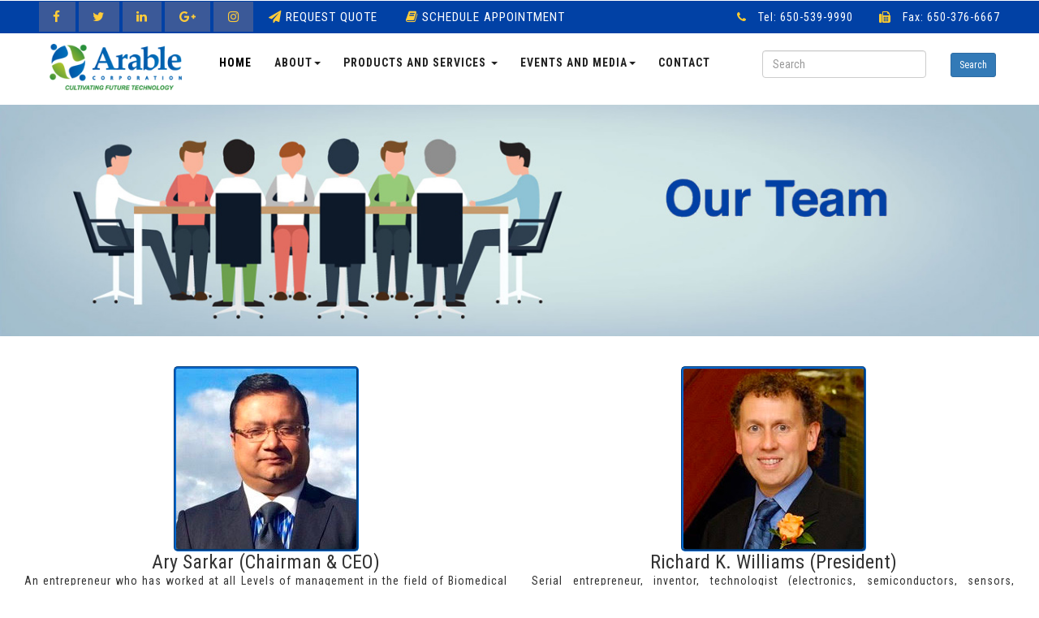

--- FILE ---
content_type: text/html; charset=utf-8
request_url: http://www.arablecorp.com/team.html
body_size: 6756
content:
<!--
author: W3layouts
author URL: http://w3layouts.com
License: Creative Commons Attribution 3.0 Unported
License URL: http://creativecommons.org/licenses/by/3.0/
-->
<!DOCTYPE html>
<html lang="en">
<head>
<title>ArableCorp | Contact Us</title>
<!-- custom-theme -->
<meta name="viewport" content="width=device-width, initial-scale=1">
<meta http-equiv="Content-Type" content="text/html; charset=utf-8"/>
<meta name="keywords" content="Oil Industry Responsive web template, Bootstrap Web Templates, Flat Web Templates, Android Compatible web template, 
Smartphone Compatible web template, free webdesigns for Nokia, Samsung, LG, SonyEricsson, Motorola web design"/>
<script type="application/x-javascript">addEventListener("load",function(){setTimeout(hideURLbar,0);},false);function hideURLbar(){window.scrollTo(0,1);}</script>
<!-- //custom-theme -->
<link href="css/bootstrap.css" rel="stylesheet" type="text/css" media="all"/>
<link href="css/style.css" rel="stylesheet" type="text/css" media="all"/>
<!-- font-awesome-icons -->
<link href="css/font-awesome.css" rel="stylesheet"> 
<!-- //font-awesome-icons -->
<link href="//fonts.googleapis.com/css?family=Roboto+Condensed:300,300i,400,400i,700,700i" rel="stylesheet">
</head>
	
<body>
<!-- banner -->
<div class="header">
		<div class="w3layouts_header_left">
			<ul>
            
            <li><a href="https://www.facebook.com/ArableGroup" target="_blank" class="w3_agile_facebook"><i class="fa fa-facebook" aria-hidden="true"></i></a></li>
             <li><a href="https://twitter.com/arablemedical" target="_blank" class="w3_agile_facebook"><i class="fa fa-twitter" aria-hidden="true"></i></a></li>
              <li><a href="https://www.linkedin.com/company/arable-investment-l-l-c-?trk=prof-exp-company-name" target="_blank" class="w3_agile_facebook"><i class="fa fa-linkedin" aria-hidden="true"></i></a></li>
               <li><a href="https://plus.google.com/u/0/113600738779963401975/posts" target="_blank" class="w3_agile_facebook"><i class="fa fa-google-plus" aria-hidden="true"></i></a></li>
                <li><a href="https://instagram.com/arablemedical" class="w3_agile_facebook"><i class="fa fa-instagram" aria-hidden="true"></i></a></li>
							
            
            
					<li><a href="#" data-toggle="modal" data-target="#myModal2"><i class="fa fa-paper-plane" aria-hidden="true"></i> Request Quote</a></li>
					<li><a href="#" data-toggle="modal" data-target="#myModal3"><i class="fa fa-book" aria-hidden="true"> </i> Schedule Appointment </a></li>
                    
                   
								
							
				</ul>

		</div>
		<div class="w3layouts_header_right">
			<ul>
				<li><i class="fa fa-phone" aria-hidden="true"></i>Tel: 650-539-9990</li>
				<li><i class="fa fa-fax" aria-hidden="true"></i>Fax: 650-376-6667</li>
			</ul>
		</div>
		<div class="clearfix"> </div>
	</div>

	<div class="top_heder_agile_info">
		<div class="w3ls_agile_header_inner">	
			<nav class="navbar navbar-default">
				<div class="navbar-header navbar-left">
					<button type="button" class="navbar-toggle collapsed" data-toggle="collapse" data-target="#bs-example-navbar-collapse-1">
						<span class="sr-only">Toggle navigation</span>
						<span class="icon-bar"></span>
						<span class="icon-bar"></span>
						<span class="icon-bar"></span>
					</button>
					<h1><a class="navbar-brand" href="index.html"><img src="image/Arable1.png" height="100%"></a></h1>
				</div>
				<!-- Collect the nav links, forms, and other content for toggling -->
				<div class="collapse navbar-collapse navbar-right" id="bs-example-navbar-collapse-1">
					<nav class="menu menu--juliet">
						<ul class="nav navbar-nav">
							<li class="active"><a href="index.html">Home</a></li>
                            <li class="dropdown">
								<a href="about.html" class="dropdown-toggle" data-toggle="dropdown">About<b class="caret"></b></a>
								<ul class="dropdown-menu agile_short_dropdown">
                                     <li><a href="about.html">About</a></li>
                                    <li><a href="team.html">Our Team</a>
								</ul>
							</li>
                            
                            
                              <li class="dropdown">
								<a href="#" class="dropdown-toggle" data-toggle="dropdown">Products and Services <b class="caret"></b></a>
								<ul class="dropdown-menu agile_short_dropdown">
                                      <li><a href="products.html">Products</a></li>	
                                        <li><a href="research.html">Research</a></li>				
								      <li><a href="faq.html">FAQ</a></li>
                                      <li><a href="phototherapy.html">&nbsp; Photobiomodulation Therapy  &nbsp;</a></li>
                                  
                                    
								</ul>
							</li>
							<li class="dropdown">
								<a href="about.html" class="dropdown-toggle" data-toggle="dropdown">Events and Media<b class="caret"></b></a>
								<ul class="dropdown-menu agile_short_dropdown">
                                    
                                    <li><a href="fog.html">FOG Fair</a>
								</ul>
							</li>
							
							
							<li><a href="contact.html">Contact</a></li>
                          
						</ul>
						<div class="agileinfo_social_icons">
                        <ul class="agileits_social_list">
							<li>
<input type="text" class="form-control" maxlength="64" placeholder="Search"/></li>
<li> <button type="submit" class="btn btn-primary btn-sm">Search</button></li>
						</ul>
						</div>
					</nav>
				</div>
			</nav>
		</div>
	</div>
<!-- //banner -->

<div class="banner1">
       <img src="image/our.jpg" class="img-responsive" style="margin:auto;"> 

</div>
<div class="col-md-12" style="background:#FFFFFF;">
<div class="col-md-6">
<br>
<p align="center"><img src="image/ary.jpg" class="img-responsive" style="border-radius:5px; border:#0066CC groove;"></p>
<h3 align="center">Ary Sarkar (Chairman & CEO)</h3>
<p align="justify">
An entrepreneur who has worked at all Levels of management in the field of Biomedical Science, Information Technology and Services in charge of heading different institutions. He has worked in the top positions to mention but a few. He has won several awards and recognitions due to his accomplishments. He has succeeded exceptionally well in his career before starting his own enterprise that has even earned him more prestigious ranks in the business world. He has 20 years of sales and entrepreneurial experience in identifying and capitalizing upon strategic market opportunities. Previously, Vice President Global Strategy and Alliances at Octagon Research Solutions, Inc., now acquired by Accenture a leading provider of SAAS to optimize the clinical R&D process. Vice President Corporate Development at Ninaza, a pioneer in web based Electronic Data Capture (EDC), acquired by Octagon Research Solutions. Octagon Research further acquired by Accenture. Mr. Sarkar graduated from the prestigious Mayo College, Ajmer, St. Stephen’s College, Delhi University, India and completed his MBA from Modern Institute of Management in New Delhi.
</p>

</div>



<div class="col-md-6" style="background:#FFFFFF;">
<br>
<p align="center"><img src="image/Richard.jpg" class="img-responsive" style="border-radius:5px; border:#0066CC groove;"></p>
<h3 align="center">Richard K. Williams (President)</h3>
<p align="justify">
Serial entrepreneur, inventor, technologist (electronics, semiconductors, sensors, biotech) , author, invited speaker. Management experience in startups and as public company CEO, IPO, M&A, IP licensing. Founder, CEO, President and Chief Technology Officer of Advanced Analogic Technologies. Holds more than 300 U.S. patents in device, process, package, circuit, system and application methods and apparatus. Published over 100 articles, invited papers and book contributions. Board of Directors member and advisory experience in strategy, business, operations and international enterprises. Senior member of the Institute of Electrical and Electronic Engineers. M.S. in Electrical Engineering from Santa Clara University and a B.S., with honors, in Electrical Engineering from the University of Illinois at Urbana-Champaign. Studied molecular biology and electrophoresis at University of California Berkeley (extension).
</p>

</div>
</div>

<div class="col-md-12" style="background:#FFFFFF;">
<div class="col-md-6">
<br>
<p align="center"><img src="image/Brian.jpg" class="img-responsive" style="border-radius:5px; border:#0066CC groove;"></p>
<h3 align="center">Brian Fahle (Executive Vice President)</h3>
<p align="justify">
Entrepreneur with 20 years of sales and business development experience in the industry, working both with distributors and suppliers in various executive roles. Brian is involved in the finance and investment sector in Middle East of Arable Investment, L.L.C. He is also the Founder and President of Main Event Merchandise Group which is one of the largest merchandise companies in the Midwest. Brian holds a Bachelor’s degree in communications & Economics from Indiana University. He also sits on the board of several companies and is the co-founder of three other companies.
</p>

</div>



<div class="col-md-6" style="background:#FFFFFF;">
<br>
<p align="center"><img src="image/Daniel.jpg" class="img-responsive" style="border-radius:5px; border:#0066CC groove;"></p>
<h3 align="center">Daniel Schell (Scientist)</h3>
<p align="justify">
Mr. Daniel Schell , serial entrepreneur and inventor, is a 35-year veteran of high-tech startups in semiconductors and super-computing and an industry pioneer of LED-based light therapy. Educated in Silicon Valley, his extensive experience includes IC design, engineering, and corporate management in a variety of technology vanguards including American Microsystems Inc. (AMI), Eurosil, Elexsi, and Alient computer. In the early 2000s, Dan pioneered the design and development of one of the first LED light therapy devices at APL and commenced extensive research in developing therapeutic protocols to treat a variety of ailments and injuries in humans and animals. Dan’s efforts in LED therapy continue today focusing on creating new generation light therapy devices and in developing new protocols including those in sport medicine, for stimulating immune response, and combatting COPD, concussion & TBI, diabetes, as well as treating kidney and liver disease. Dan is a frequent lecturer and instructor, and holds numerous US patents.
</p>

</div>
</div>


<!-- footer -->
	<div class="footer">
		<div class="container">
			<!--<div class="col-md-4 agile_footer_grid">
				<h3>About Us</h3>
				<p>Donec purus neque, vulputate id est id, pretium semper enim. Morbi viverra 
					congue nisi vel pulvinar posuere sapien eros, sed faucibus.</p>
				<ul class="agileits_social_list">
					<li><a href="#" class="w3_agile_facebook"><i class="fa fa-facebook" aria-hidden="true"></i></a></li>
					<li><a href="#" class="agile_twitter"><i class="fa fa-twitter" aria-hidden="true"></i></a></li>
					<li><a href="#" class="w3_agile_dribble"><i class="fa fa-dribbble" aria-hidden="true"></i></a></li>
				</ul>
			</div>
			<div class="col-md-4 agile_footer_grid">
				<h3>Latest News</h3>
				<ul class="agileits_w3layouts_footer_grid_list">
					<li><i class="fa fa-long-arrow-right" aria-hidden="true"></i>
						<a href="#" data-toggle="modal" data-target="#myModal">Donec purus neque, vulputate 
							id est id</a>
					</li>
					<li><i class="fa fa-long-arrow-right" aria-hidden="true"></i>
						<a href="#" data-toggle="modal" data-target="#myModal">Nullam fringilla sed quam vitae</a>
					</li>
					<li><i class="fa fa-long-arrow-right" aria-hidden="true"></i>
						<a href="#" data-toggle="modal" data-target="#myModal">Cras libero arcu, accumsan ac </a>
					</li>
					<li><i class="fa fa-long-arrow-right" aria-hidden="true"></i>
						<a href="#" data-toggle="modal" data-target="#myModal">Aenean porttitor accumsan</a>
					</li>
					<li><i class="fa fa-long-arrow-right" aria-hidden="true"></i>
						<a href="#" data-toggle="modal" data-target="#myModal">Nullam sed turpis gravida</a>
					</li>
				</ul>
			</div>
			<div class="col-md-4 agile_footer_grid">
				<h3>Contact Info</h3>
				<ul class="w3_address">
					<li><i class="glyphicon glyphicon-map-marker" aria-hidden="true"></i>1234k Avenue, 4th block, <span>New York City.</span></li>
					<li><i class="glyphicon glyphicon-envelope" aria-hidden="true"></i><a href="mailto:info@example.com">info@example.com</a></li>
					<li><i class="glyphicon glyphicon-earphone" aria-hidden="true"></i>+1234 567 567</li>
				</ul>
			</div>
			<div class="clearfix"> </div>
			<div class="w3_agileits_footer_grids">
				<div class="col-md-4 wthree_footer_grid_left">
				</div>
				<div class="col-md-8 wthree_footer_grid_right">
					<h3>Sign up for our Newsletter</h3>
					<form action="#" method="post">
						<input type="email" name="Email" placeholder="Enter your email..." required="">
						<input type="submit" value="Submit">
					</form>
				</div>
				<div class="clearfix"> </div>
			</div>-->
			<div class="agileinfo_copyright">
				<p>All rights reserved ARABLE CORPORATION 2017</p>
			</div>
		</div>
	</div>
<!-- //footer -->
<!-- bootstrap-pop-up -->
	<div class="modal video-modal fade" id="myModal" tabindex="-1" role="dialog" aria-labelledby="myModal">
		<div class="modal-dialog" role="document">
			<div class="modal-content">
				<div class="modal-header">
					location on the site map
					<button type="button" class="close" data-dismiss="modal" aria-label="Close"><span aria-hidden="true">&times;</span></button>						
				</div>
				<section>
					<div class="modal-body">
						<div class="map">
			   <iframe src="https://www.google.com/maps/embed?pb=!1m18!1m12!1m3!1d387145.86654334463!2d-74.25818682528057!3d40.70531100753592!2m3!1f0!2f0!3f0!3m2!1i1024!2i768!4f13.1!3m3!1m2!1s0x89c24fa5d33f083b%3A0xc80b8f06e177fe62!2sNew+York%2C+NY%2C+USA!5e0!3m2!1sen!2sin!4v1497241987900" allowfullscreen></iframe>

			</div>
					</div>
				</section>
			</div>
		</div>
	</div>
		<div class="modal fade" id="myModal2" tabindex="-1" role="dialog">
														<div class="modal-dialog">
														<!-- Modal content-->
															<div class="modal-content">
																<div class="modal-header">
																	<button type="button" class="close" data-dismiss="modal">&times;</button>
																	
																	<div class="signin-form profile">
																	<h3 class="agileinfo_sign">Request Quote</h3>	
																			<div class="login-form">
																				<form action="#" method="post">
																				   <input type="text" name="name" class="form-control" placeholder="Username" required="">
																					<input type="email" name="email" class="form-control" placeholder="Email" required="">
																					<input type="text" class="form-control" name="Phone" placeholder="Phone" required="">
																					<select name="Your Subject" class="form-control">
                                                                                    <option value="Inquiry">Inquiry</option><option value="Complaint">Complaint</option><option value="Feedback">Feedback</option><option value="Appointment">Appointment</option><option value="Rescheduling">Rescheduling</option><option value="Suggestions">Suggestions</option><option value="Others">Others</option></select>
                                                                                    
                                                                                    <textarea name="your-message" class="form-control" cols="40" rows="10" aria-required="true" aria-invalid="false"></textarea>
                                                                                    
																					<input type="submit" value="Request a Quote">
																				</form>
																			</div>
																			
																			<p><a href="#" data-toggle="modal" data-target="#myModal3"> Request a quote to get your very own advanced phototherapy unit.</a></p>
																		</div>
																</div>
															</div>
														</div>
													</div>
													<!-- //Modal1 -->	
													<!-- Modal2 -->
													<div class="modal fade" id="myModal3" tabindex="-1" role="dialog">
														<div class="modal-dialog">
														<!-- Modal content-->
															<div class="modal-content">
																<div class="modal-header">
																	<button type="button" class="close" data-dismiss="modal">&times;</button>
																	
																	<div class="signin-form profile">
																	<h3 class="agileinfo_sign">Schedule Appointment</h3>	
																			<div class="login-form">
																				<form action="#" method="post">
																				   <input type="text" name="name" class="form-control" placeholder="Username" required="">
																					<input type="email" name="email" class="form-control" placeholder="Email" required="">
																					<input type="text" class="form-control" name="Phone" placeholder="Phone" required="">
																					<select name="Your Subject" class="form-control">
                                                                                    <option value="Inquiry">Inquiry</option><option value="Complaint">Complaint</option><option value="Feedback">Feedback</option><option value="Appointment">Appointment</option><option value="Rescheduling">Rescheduling</option><option value="Suggestions">Suggestions</option><option value="Others">Others</option></select>
                                                                                    
                                                                                    <textarea name="your-message" class="form-control" cols="40" rows="10" aria-required="true" aria-invalid="false"></textarea>
                                                                                    
																					<input type="submit" value="Schedule an Appointment">
																				</form>
																			</div>
																			<p><a href="#"> Experience our effective pain relief. Try our therapy by scheduling an appointment with us today</a></p>
																		</div>
																</div>
															</div>
														</div>
													</div>
													<!-- //Modal2 -->	

<!-- //bootstrap-pop-up -->
<!-- js -->
<script type="text/javascript" src="js/jquery-2.1.4.min.js"></script>
<!-- carousal -->
	<script src="js/slick.js" type="text/javascript"></script>
	<script type="text/javascript">$(document).on('ready',function(){$(".center").slick({dots:true,infinite:true,centerMode:true,slidesToShow:2,slidesToScroll:2,responsive:[{breakpoint:800,settings:{arrows:true,centerMode:false,slidesToShow:1}},{breakpoint:480,settings:{arrows:true,centerMode:false,centerPadding:'40px',slidesToShow:1}}]});});</script>
<!-- //carousal -->
<!-- //js -->
<script>$(function(){var images_height='650px';var images_url=['image/banner_doctor.jpg','image/banner_redshirt.jpg','image/banner_unitglow.jpg'];var images_count=images_url.length;for(var j=0;j<images_count+1;j++){$('.banner ul').append('<li></li>')}for(var j=0;j<images_count;j++){if(j==0){$('.banner ol').append('<li class="current"></li>')}else{$('.banner ol').append('<li></li>')}}$('.banner ul li').css('background-image','url('+images_url[0]+')');$.each(images_url,function(key,value){$('.banner ul li').eq(key).css('background-image','url('+value+')');});$('.banner').css('height',images_height);$('.banner ul').css('width',(images_count+1)*100+'%');$('.banner ol').css('width',images_count*20+'px');$('.banner ol').css('margin-left',-images_count*20*0.5-10+'px');var num=0;var window_width=$(window).width();$(window).resize(function(){window_width=$(window).width();$('.banner ul li').css({width:window_width});clearInterval(timer);nextPlay();timer=setInterval(nextPlay,4000);});$('.banner ul li').width(window_width);$('.banner ol li').mouseover(function(){$(this).addClass('current').siblings().removeClass('current');var i=$(this).index();$('.banner ul').stop().animate({left:-i*window_width},900);num=i;});var timer=null;function prevPlay(){num--;if(num<0){$('.banner ul').css({left:-window_width*images_count}).stop().animate({left:-window_width*(images_count-1)},900);num=images_count-1;}else{$('.banner ul').stop().animate({left:-num*window_width},900);}if(num==images_count-1){$('.banner ol li').eq(images_count-1).addClass('current').siblings().removeClass('current');}else{$('.banner ol li').eq(num).addClass('current').siblings().removeClass('current');}}function nextPlay(){num++;if(num>images_count){$('.banner ul').css({left:0}).stop().animate({left:-window_width},900);num=1;}else{$('.banner ul').stop().animate({left:-num*window_width},900);}if(num==images_count){$('.banner ol li').eq(0).addClass('current').siblings().removeClass('current');}else{$('.banner ol li').eq(num).addClass('current').siblings().removeClass('current');}}timer=setInterval(nextPlay,4000);$('.banner').mouseenter(function(){clearInterval(timer);$('.banner i').fadeIn();}).mouseleave(function(){timer=setInterval(nextPlay,4000);$('.banner i').fadeOut();});$('.banner .right').click(function(){nextPlay();});$('.banner .left').click(function(){prevPlay();});});</script>


<!-- flexisel -->
		<script type="text/javascript">$(window).load(function(){$("#flexiselDemo1").flexisel({visibleItems:4,animationSpeed:2000,autoPlay:true,autoPlaySpeed:6000,pauseOnHover:true,enableResponsiveBreakpoints:true,responsiveBreakpoints:{portrait:{changePoint:480,visibleItems:1},landscape:{changePoint:640,visibleItems:2},tablet:{changePoint:768,visibleItems:2}}});});</script>
	<script type="text/javascript" src="js/jquery.flexisel.js"></script>
<!-- //flexisel -->
<!-- odometer-script -->
			<script src="js/odometer.js"></script>
			<script>window.odometerOptions={format:'(,ddd).dd'};setTimeout(function(){jQuery('#w3l_stats1').html(25);},1000);</script>
			<script>window.odometerOptions={format:'(,ddd).dd'};setTimeout(function(){jQuery('#w3l_stats2').html(330);},1000);</script>
			<script>window.odometerOptions={format:'(,ddd).dd'};setTimeout(function(){jQuery('#w3l_stats3').html(22496);},1000);</script>
			<script>window.odometerOptions={format:'(,ddd).dd'};setTimeout(function(){jQuery('#w3l_stats4').html(620);},1000);</script>
		<!-- //odometer-script -->
<!-- start-smoth-scrolling -->
<script type="text/javascript" src="js/move-top.js"></script>
<script type="text/javascript" src="js/easing.js"></script>
<script type="text/javascript">jQuery(document).ready(function($){$(".scroll").click(function(event){event.preventDefault();$('html,body').animate({scrollTop:$(this.hash).offset().top},1000);});});</script>
<!-- start-smoth-scrolling -->
	

<!-- here stars scrolling icon -->
	<script type="text/javascript">$(document).ready(function(){$().UItoTop({easingType:'easeOutQuart'});});</script>
<!-- //here ends scrolling icon -->
<!-- for bootstrap working -->
	<script src="js/bootstrap.js"></script>
<!-- //for bootstrap working -->
</body>
</html>

--- FILE ---
content_type: text/css
request_url: http://www.arablecorp.com/css/style.css
body_size: 14430
content:
/*--
Author: W3layouts
Author URL: http://w3layouts.com
License: Creative Commons Attribution 3.0 Unported
License URL: http://creativecommons.org/licenses/by/3.0/
--*/
html, body{
    font-size: 100%;
font-family: 'Roboto Condensed', sans-serif;
	background:#ffffff;
	margin: 0;
}
p,ul li,ol li{
	margin:0;
	font-size:14px;
	letter-spacing:1px;
}
h1,h2,h3,h4,h5,h6{
font-family: 'Roboto Condensed', sans-serif;
	margin:0;
}
ul,label{
	margin:0;
	padding:0;
}
body a:hover{
	text-decoration:none;
}
input[type="submit"],input[type="reset"],a,.w3_agile_service_more a i{
	-webkit-transition: 0.5s ease-in;
    -moz-transition: 0.5s ease-in;
    -ms-transition: 0.5s ease-in;
    -o-transition: 0.5s ease-in;
    transition:0.5s ease-in;
}
a:focus{
	outline:none;
}
.modal-title {
    font-size: 30px;
    text-align: center;
    font-weight: bold;
    color: #000;
    letter-spacing: 1px;
}
.modal-body p {
    margin: 15px 0 10px;
    color: #888;
    font-size: 1em;
    letter-spacing: 1px;
    line-height: 2em;
    text-align: center;
}
.modal-body h5 {
    font-size: 23px;
    text-align: center;
    font-weight: 600;
    color: #00acee;
    letter-spacing: 1px;
    margin-top: 1.3em;
}
.modal-body img {
    width: 100%;
}
/*-- banner --*/
.banner {
    margin: 0 auto;
    text-align: center;
	position:relative;
   
}
.banner img {
       margin: 0 auto;
    text-align: center;
    border: 7px solid #44c7f4;
}
.banner h2 {
      font-size: 3em;
    color: #fff;
    margin: 0em 0;
    letter-spacing: 6px;
}
.banner span {
    color: #fff;
	letter-spacing:4px;
	font-size:0.9em;
	font-weight:100;
}
.slider-info p {
    font-size: 1.1em;
    text-transform: uppercase;
    color: #fff;
    letter-spacing: 7px;
    margin: 0em 0 2em 0;
}
.slider-info {
    padding-top: 13em;
}
.banner {
  width: 100%;
  position: relative;
  overflow: hidden;
}

.banner ul { position: absolute; }

.banner ul li {
  width: 100%;
  height:300px;
  float: left;
  background: no-repeat center center;
  list-style:none!important;
}

.banner ul li:nth-child(1),.banner ul li:nth-child(2),.banner ul li:nth-child(3),.banner ul li:nth-child(4) {
          background:url(../image/banner_doctor.jpg) no-repeat center center!important;
		  background-size:cover;
		  min-height:650px;
        }
       .banner ul li:nth-child(2){
          background:url(../image/banner_redshirt.jpg) no-repeat center center!important;
        }
		 .banner ul li:nth-child(3){
          background:url(../image/banner_unitglow.jpg) no-repeat center center!important;
        }
 .banner ul li:nth-child(4){
          background:url(../image/banner_fogr.jpg) no-repeat center center!important;
        }
		
.banner ol {
    width: 84px!important;
    height: 20px;
    background: rgba(0,0,0,0.5);
    position: absolute;
    right: 12%;
    margin-left: -40px!important;
    bottom: 70px;
    padding: 0 10px;
}
.banner ol li {
	list-style:none;
}
.banner ol li {
  width: 10px;
  height: 10px;
  float: left;
    margin:5px 5px;
    background: rgb(0, 172, 238);
  border-radius: 50%;
  cursor: pointer;
  
    overflow: hidden;
}

.banner ol .current { background: rgba(255,255,255,1); }

.banner i {
     width: 32px;
    height: 66px;
  position: absolute;
  top: 50%;
  margin-top: -60px;
  cursor: pointer;
  border-radius:0px!important;
    display: none;
}

.banner .left {
  left: 60px;
  background:url(../images/left1.png) no-repeat 1px 14px;
}


.banner .right {
    right: 60px;
    background: url(../images/right1.png) no-repeat 1px 14px;
}
.banner .left:hover, .banner .right:hover { background-color: rgba(0, 0, 0, 0.31); }
/*--/banner_info --*/
.banner_wthree_agile_info {
    position: relative;
    text-align: left;
    margin: 12% auto 0;
    width: 75%;
    padding: 0 0 0 0em;
}
.wthree_more {
    padding-left: 1em;
}
.wthree_more.wthree_more2 {
    padding: 0;
}
/*--//banner_info --*/
.wthree_more a{
	    padding: 10px 10px;
    border: 1px solid b7dc3e;
    font-size: 18px;
    text-transform: uppercase;
    text-decoration: none;
    color: #fff;
    position: relative;
    z-index: 1;
    -webkit-backface-visibility: hidden;
    -moz-osx-font-smoothing: grayscale;
    display: block;
    background: #b7dc3e;
}
/* Wayra */
.button--wayra {
    overflow: hidden;
    width: 35%;
    -webkit-transition: border-color 0.3s, color 0.3s;
    transition: border-color 0.3s, color 0.3s;
    -webkit-transition-timing-function: cubic-bezier(0.2, 1, 0.3, 1);
    transition-timing-function: cubic-bezier(0.2, 1, 0.3, 1);
    text-align: center;
    margin-top:3em;
}
.button--wayra::before {
	content: '';
	position: absolute;
	top: 0;
	left: 0;
	width: 100%;
	height: 100%;
	background: #00acee;
	z-index: -1;
	-webkit-transform: rotate3d(0, 0, 1, -45deg) translate3d(0, -3em, 0);
	transform: rotate3d(0, 0, 1, -45deg) translate3d(0, -3em, 0);
	-webkit-transform-origin: 0% 100%;
	transform-origin: 0% 100%;
	-webkit-transition: -webkit-transform 0.3s, opacity 0.3s, background-color 0.3s;
	transition: transform 0.3s, opacity 0.3s, background-color 0.3s;
}
.button--wayra:hover {
	color: #fff;
	border-color: #8fba35;
}
.button--wayra.button--inverted:hover {
	color: #fff;
	border-color: #8fba35;
}
.button--wayra:hover::before {
	opacity: 1;
	background-color:#8fba35;
	-webkit-transform: rotate3d(0, 0, 1, 0deg);
	transform: rotate3d(0, 0, 1, 0deg);
	-webkit-transition-timing-function: cubic-bezier(0.2, 1, 0.3, 1);
	transition-timing-function: cubic-bezier(0.2, 1, 0.3, 1);
}
.button--wayra.button--inverted:hover::before {
	background-color: #fff;
}
.wthree_more.wthree_more2 a {
    text-align: center!important;
}
.wthree_more.wthree_more3 {
    padding: 0;
}
.wthree_more.wthree_more3 a {
    width: 30%!important;
}
/*-- //banner --*/
.banner1{
	background: no-repeat 0px 0px;
    background-size: cover;
    -webkit-background-size: cover;
    -moz-background-size: cover;
    -o-background-size: cover;
    -ms-background-size: cover;
    min-height: 300px;
    position: relative;
}
/*-- nav --*/
.navbar-default {
    background: none;
    border: none;
}
.navbar {
    margin-bottom: 1.5%;
}
.navbar-collapse {
    padding: 0;
}
.navbar-right {
    margin-right: 0;
}
.navbar-default .navbar-nav > .active > a, .navbar-default .navbar-nav > .active > a:hover, .navbar-default .navbar-nav > .active > a:focus {
    color:#000000;
    background:none;
}
.navbar-default .navbar-nav > .active > a:before{
	background: #000000;
	transform: translateX(0);
	-webkit-transform: translateX(0);
	-moz-transform: translateX(0);
	-o-transform: translateX(0);
	-ms-transform: translateX(0);
}
.navbar-default .navbar-nav > li > a {
    font-weight: 600;
    letter-spacing: 1px;
}
.navbar-nav > li > a {
    margin: 0 0.5em;
    padding: 0 0 0.6em;
    text-transform: uppercase;
}
.navbar-default .navbar-nav > li > a:hover{
    color:#fbcb33;
}
.navbar-default .navbar-nav > li > a:focus {
    color: #fff;
	outline:none;
}
nav.navbar.navbar-default {
}
.navbar-right {
      margin: 0.8em 0 0;
}
.navbar-default .navbar-nav > .open > a, .navbar-default .navbar-nav > .open > a:hover, .navbar-default .navbar-nav > .open > a:focus {
    color: #212121;
    background: none;
}
.navbar-default .navbar-nav > li > a {
    color: #212121;
}
.navbar-default .navbar-nav  > .active.open > a:focus {
	background:transparent;
    color: #212121;
}
.navbar-default .navbar-brand,.navbar-default .navbar-brand:hover, .navbar-default .navbar-brand:focus {
    color: #212121;
}
.navbar-brand {
    height: 70px;
    font-size: .8em;
    line-height: 22px;
    letter-spacing: 2px;
    margin-left: 1em;
    font-weight: 600;
    border-radius: 0;
    padding: 13px 0 0 0;
}
.navbar-brand span {
    padding: 0;
    display: block;
    font-size: 12px;
    color: #00acee;
    letter-spacing: 6px;
}
.navbar-brand i{
	font-style:normal;
	color: #ffcc2f;
}
.navbar-right {
    float: none !important;
}
.navbar {
    border-radius: 0px;
}
.navbar-nav {
      margin: 0.8em 0 0 2em;
}


.agile_short_dropdown {
    border-radius: 0;
    background: #ffffff;
    text-align: center;
	padding:0;
	border: none;
}
.agile_short_dropdown li a{
	text-transform:uppercase;
	color:#212121;
	font-size:13px;
	font-weight:600;
	padding: .8em 0;
}
.agile_short_dropdown > li > a:hover{
    color: #fff;
    text-decoration: none;
    background-color: #0141a5;
}
.w3ls_agile_header_inner {
    margin: 0 auto;
    text-align: center;
    width: 95%;
}
/*-- header --*/
.w3layouts_header_left{
	float:left;
}
.w3layouts_header_left p{
	color:#999;
	line-height:1.8em;
}
.w3layouts_header_right{
	float:right;
}
.header {
    padding: 0.6em 3em;
    background: #0141a5;
}
.w3layouts_header_right ul li{
	display:inline-block;
	    color: #fff;
}
.w3layouts_header_right ul li:last-child{
	margin-left:2em;
}
.w3layouts_header_right ul li i{
	    color: #ffcc2f;
	padding-right:1em;
}
.w3layouts_header_left {
    float: left;
}
.w3layouts_header_right ul li a{
		    color: #fff;
	text-decoration:none;
}
.w3layouts_header_right ul li a:hover{
	color:#fa3d43;
}
.w3layouts_header_left ul li {
    display: inline-block;
    list-style: none;
    /* margin-right: 1em; */
}
.w3layouts_header_left ul li a {
      color: #fff;
    padding: 0.5em 1em;
    font-size: 1.1em;
    letter-spacing: 1px;
    text-transform: uppercase;
}
.w3layouts_header_left i {
    color: #ffcc3a;
}
.social_list_w3ls {
    position: absolute;
    bottom: -126px;
    left: 16px;
}
.social_list_w3ls i {
    width: 0;
    height: 0;
    margin: 0;
}
.social_list_w3ls a {
    display: inline-block;
    margin-right:36px;
    color: #fff;
}
.social_list_w3ls a:hover{
	color:#00acee;
}
.social_list_w3ls span {
    font-size: 1em;
}
/*-- //Juliet Styles --*/
.agileinfo_social_icons {
    float: right;
    margin: 0.5em 0em 0 0;
}
.agileits_social_list li{
	display:inline-block;
	    margin-right:5px;
}
.agileits_social_list li a{
	width: 30px;
    height: 30px;
    color: #fff;
    text-align: center;
    display: inline-block;
    font-size: 12px;
    border-radius: 25px;
}
.agileits_social_list li a i{
	line-height:2.4em;
}
.agileits_social_list li a:hover{
	color:#111;
	border: 2px solid #111;
	background:none;
}
a.w3_agile_facebook{
	background:#3b5998;
	border:2px solid #3b5998;
}
a.agile_twitter{
	background:#1da1f2;
	border:2px solid #1da1f2;
}
a.w3_agile_dribble{
	background:#ea4c89;
	border:2px solid #ea4c89;
}
a.w3_agile_vimeo{
	background:#f26522;
	border:2px solid #f26522;
}
.w3_agile_banner_info{
    margin: 10em 0 0;
}
.agile_banner_info_grid{
   position: relative;
    padding: 2em;
    height: 300px;
    width: 25%;
}
.agile_banner_info_grid p{
	font-size: 3em;
    font-weight: 700;
    color: #fff;
    text-transform: uppercase;
    letter-spacing: 2px;
}
.agile_banner_info_grid_pos{
	position: absolute;
    top: 35%;
    left: 10%;
    width: 230%;
}
.agile_banner_info_grid p span{
	color:#ffcc2f;
}
/*-- //nav --*/
/*-- //banner --*/
/*-- banner-bottom --*/
.banner-bottom,.footer,.stats,.projects,.team{
	padding:0em 0;
}
.banner-bottom h3 {
    text-align: center;
    font-size: 2.5em;
    color: #111;
}
p.agile_para {
      text-align: center;
    line-height: 2em;
    color: #666;
    font-size: 1em;
    margin: 1em 0 4em 0;
    font-weight: 600;
}
p.quia {
    display: block;
    color: #00acee;
    letter-spacing: 6px;
    margin-bottom: 1em;
    text-align: center;
    font-size: 1em;
}
.w3_agileits_banner_bottom_grid{
	background: #ffcc2f;
    position: relative;
     height: 156px;;
}
.w3_agileits_banner_bottom_grid_left{
	padding:0;
	position:relative;
}
.agileits_w3layouts_banner_bottom_grid h4{
	margin:1em 0 0;
	width: 80%;
}
.agileits_w3layouts_banner_bottom_grid h4 a{
	text-transform: capitalize;
    font-size: .85em;
    font-weight: 600;
    line-height: 1.5em;
    color: #212121;
    text-decoration: none;
}
.agileits_w3layouts_banner_bottom_grid h4 a:hover{
	color:#00acee;
}
.w3_agileits_banner_bottom_grid h5{
	font-size: 2em;
    color: #fff;
    text-align: center;
    text-transform: uppercase;
    letter-spacing: 4px;
    font-weight: bold;
    line-height: 4.8em;
}
.wthree_banner_bottom_grid1{
    position: relative;
}
.agileinfo_banner_bottom_grid1_pos{
   background: rgba(16, 16, 16, 0.67);
    bottom: 19px;
    left: 19px;
    opacity: 0;
    padding:1em;
    position: absolute;
    right: 19px;
    text-align: center;
    top: 19px;
    visibility: hidden;
    -webkit-transform: scaleX(-1);
    transform: scaleX(-1);
	-moz-transform: scaleX(-1);
	-o-transform: scaleX(-1);
	-ms-transform: scaleX(-1);
    -webkit-transition: all 0.8s ease;
    transition: all 0.8s ease;
}
.agileinfo_banner_bottom_grid1_pos h3{
    font-size: 1em;
    letter-spacing: 2px;
    font-weight: 600;
    margin:1.5em 0 .5em;
    padding-bottom: .5em;
    position: relative;
    text-transform: uppercase;
    color: #fff;
}
.agileinfo_banner_bottom_grid1_pos h3:after {
    background: #ffcc2f;
    bottom: 0;
    content: '';
    height: 2px;
    left: 38%;
    position: absolute;
    width: 50px;
}
.agileinfo_banner_bottom_grid1_pos p{
	color:#fff;
	line-height:2em;
}
.agileits_w3layouts_banner_bottom_grid:hover .agileinfo_banner_bottom_grid1_pos{
    opacity: 1;
    visibility: visible;
    -webkit-transform: scaleX(1);
    transform: scaleX(1);
	-moz-transform: scaleX(1);
	-o-transform: scaleX(1);
	-ms-transform: scaleX(1);
}
/*-- //banner-bottom --*/
/*-- bootstrap-pop-up --*/
.modal-header {
    color: #222;
    text-align: center;
    text-transform: uppercase;
    letter-spacing: 1px;
}
.close {
    opacity: 1;
}
.modal-body p {
    color: #777;
    text-align: left;
	padding:1em 2em 1em;
	margin: 0 !important;
	line-height:2em;
}
.modal-body p i {
    display: block;
    margin: 1em 0;
    color: #212121;
}
.modal-body {
    padding:0;
}
.modal-content {
    border-radius: 0;
}
button.close {
    font-size: 1.5em;
    color:#212121;
	outline: none;
}
/*-- registration --*/
.signin-form {
	    padding: 0em 1em 1em 1em;
    text-align: center;
}
.signin-form h3,h3.agileinfo_sign  {
       font-size: 1.5em;
    color: #212121;
    font-weight: 700;
    margin: 1em 0 0.8em 0;
    text-transform: uppercase;
    letter-spacing: 1px;
}
h3.agileinfo_sign  {
	text-align:center;
}
.signin-form h3 span {
    color: #67e1ff;
}
.signin-form img {
    border-radius: 50%;
}
.login-form {
    margin: 1em 0 2.5em;
}
.signin-form input[type="email"],.signin-form input[type="text"], .signin-form input[type="password"] {
      width: 100%;
    padding: 1em 1em 1em 1em;
    font-size: 0.8em;
       margin: 0.5em 0;
    outline: none;
    color: #212121;
    border: none;
    border: 1px solid #ccc;
    letter-spacing: 1px;
    text-align: center;
}
.signin-form input[type="email"] {
    background: none;
    display: block;
}
.signin-form input[type="text"] {
    background: none;
    display: block;
}
.signin-form input[type="password"] {
     background: none;
    display: block;
}
.signin-form ::-webkit-input-placeholder{
	color:#212121 !important;
}
.signin-form input[type="submit"] {
    outline: none;
    padding: 0.8em 0;
    width: 100%;
    text-align: center;
    font-size: 1em;
    margin-top: 1em;
    border: none;
    color: #FFFFFF;
    text-transform:uppercase;
    cursor: pointer;
    background: #0141a5;
    box-shadow: 0px 2px 1px rgba(28, 28, 29, 0.42);
}
.signin-form input[type="submit"]:hover {
    color: #fff;
       background: #000;
    transition: .5s all;
	-webkit-transition: .5s all;
    -moz-transition: .5s all;
    -o-transition: .5s all;
    -ms-transition: .5s all;
}
.signin-form p a {
    font-size: 0.875em;
    color: #212121;
    letter-spacing: 1px;
}
.login-social-grids{
    margin: 1em 0;
}
.login-social-grids ul {
    padding: 0;
    margin: 0;
}
.login-social-grids ul li {
    display: inline-block;
    margin: 0 .5em 0 0;
}
.login-social-grids ul li a {
    color: #FFFFFF;
    text-align: center;
}
.login-social-grids ul li a i.fa.fa-facebook, .login-social-grids ul li a i.fa.fa-twitter, .login-social-grids ul li a i.fa.fa-rss{
    height: 30px;
    width: 30px;
    border: solid 2px #212121;
    line-height: 29px;
    background: none;
    color: #212121;
    transition: 0.5s all;
    -webkit-transition: 0.5s all;
    -moz-transition: 0.5s all;
    -o-transition: 0.5s all;
    -ms-transition: 0.5s all;
	border-radius:50%;
	-webkit-border-radius:50%;
	-moz-border-radius:50%;
	-ms-border-radius:50%;
	-o-border-radius:50%;
	
}
.login-social-grids ul li a i.fa.fa-facebook:hover {
	border: solid 2px #3b5998;
	background:#3b5998;
    color: #FFFFFF;
}
.login-social-grids ul li a i.fa.fa-twitter:hover{
	border: solid 2px #55acee;
	background:#55acee;
	color: #FFFFFF;
}
.login-social-grids ul li a i.fa.fa-rss:hover{
	border: solid 2px #f26522;
	background:#f26522;
	color: #FFFFFF;
}
.modal-header .close{
	float:right!important;
}
.form-control:focus {
    border: 1px solid #ccc;
    outline: 0;
	 box-shadow:none!important;
}
/*-- //registration --*/
/*-- //bootstrap-pop-up --*/
/*-- services-bottom --*/
.w3_agileits_services_bottom_r_grid{
    padding: 4em 4em 0;
    background: #3be8b0;
    min-height: 313px;
}
.w3_agileits_services_bottom_r_grid h4{
	    text-transform: uppercase;
    letter-spacing: 1px;
    font-size: 1.2em;
    color: #212121;
    position: relative;
    padding-bottom: 1em;
    font-weight: 600;
}
.w3_agileits_services_bottom_r_grid h4:after{
	content: '';
    background:#212121;
    width: 30%;
    height: 4px;
    position: absolute;
    bottom: 0%;
    left: 0%;
}
.w3_agileits_services_bottom_r_grid p{
	color: #525a45;
    line-height: 2em;
    margin:3em 0 2em;
}
.agile_services_bottom_l_grid1{
	position:relative;
}
.w3_service_bottom_grid_pos{
    background: rgba(0, 0, 0, 0.76);
    bottom: 35px;
    left: 35px;
    opacity: 0;
    padding: 3em 1em;
    position: absolute;
    right: 35px;
    top: 35px;
    visibility: hidden;
    -webkit-transform: scaleX(-1);
    transform: scaleX(-1);
    -moz-transform: scaleX(-1);
    -o-transform: scaleX(-1);
    -ms-transform: scaleX(-1);
    -webkit-transition: all 0.8s ease;
    transition: all 0.8s ease;
    z-index: 9;
    text-align: center;
}
.w3_service_bottom_grid_pos h3 {
       font-size: 1.2em;
    letter-spacing: 2px;
    text-transform: uppercase;
    color: #fff;
    line-height: 3em;
}
.w3_agileits_services_bottom_l_grid:hover .w3_service_bottom_grid_pos {
    opacity: 1;
    visibility: visible;
    -webkit-transform: scaleX(1);
    transform: scaleX(1);
	-moz-transform: scaleX(1);
	-o-transform: scaleX(1);
	-ms-transform: scaleX(1);
}
.serve_info_agile {
    text-align: center;
    background: #00acee;
    padding: 1em;
}
.serve_info_agile p {
       color: #052b3a;
}
.serve_info_agile.two {
    margin-bottom: 3em;
}
.serve_info_agile h4 {
    color: #fff;
    font-size: 1.2em;
    font-weight: 300;
    text-transform: uppercase;
    margin-bottom: 0.5em;
    letter-spacing: 1px;
}

.services {
    padding:5em 0;
	    background: #1e2021;
		    text-align: center;
}

h3.w3l_header,h2.w3l_header {
 text-align: center;
 color: #262c38;
 font-size:2.8em;
 text-transform: capitalize;
 font-weight: 600;
 margin: 0 auto;
 line-height: 1.5em;
 /* letter-spacing: 2px; */
}
h3.w3l_header.two {
    color: #fff;
}
.w3ls_banner_bottom_grids,.w3ls_service_grids {
    margin-top: 3em;
}
/*-- //services-bottom --*/
/*-- testimonials --*/
.testimonials {
       background: url(../images/banner2.jpg) no-repeat 0px 0px;
    background-size: cover;

    -webkit-background-size: cover;
    -moz-background-size: cover;
    -o-background-size: cover;
    -ms-background-size: cover;
    background-attachment: fixed;
    min-height: 683px;
    padding-top: 5em;
}
.wthree_head{
	position: relative;
    font-size: 2em;
    font-weight: 600;
    color: #fff;
    text-align: center;
    padding-bottom:.8em;
    text-transform: uppercase;
    letter-spacing: 2px;
	margin-bottom:.5em;
}
.wthree_head:before,.wthree_head:after{
	position:absolute;
	background:#5ec05d;
	height:2px;
	content:'';
}
.wthree_head:before{
	width: 11%;
    bottom: 8%;
    left: 44.5%;
}
.wthree_head:after{
	width: 18%;
    right: 41%;
    bottom: 0%;
}
.agileits_w3layouts_para{
	text-align:center;
	color:#fff;
	line-height:2em;
}
.w3_testimonials_grids{
	margin:3em 0 0;
}
.w3_agileits_testimonials_grid{
	text-align:center;
}
.w3_agileits_testimonials_grid img{
	margin:0 auto;
}

/*-- //testimonials --*/
/*-- projects --*/
.w3layouts_projects_grid{
    overflow: hidden;
    position: relative;
}
.w3layouts_projects_grid_pos{
    opacity: 0;
    position: absolute;
    top: 0;
    left: 0;
    bottom: 0;
    background-color:rgba(0, 0, 0, 0.4);
    right: 0;
    -webkit-transition: all 400ms ease;
    -moz-transition: all 400ms ease;
    transition: all 400ms ease;
}
.w3layouts_projects_grid_pos{
    -webkit-transform: scale3d(0,0,1);
    -moz-transform: scale3d(0,0,1);
    -ms-transform: scale3d(0,0,1);
    transform: scale3d(0,0,1);
}
.w3_agile_projects_grid:hover .w3layouts_projects_grid_pos,.w3layouts_gallery_grid:hover .w3layouts_projects_grid_pos,
.w3_agile_class_grid:hover .w3layouts_projects_grid_pos{
    opacity:1;
	-webkit-transform: scale3d(1,1,1);
    -moz-transform: scale3d(1,1,1);
    -ms-transform: scale3d(1,1,1);
    transform: scale3d(1,1,1);
}
.w3_agile_projects_grid:hover .wthree_text,.w3layouts_gallery_grid:hover .wthree_text,
.w3_agile_class_grid:hover .wthree_text{
    opacity: 1;
	-webkit-transform: translateY(0) scale3d(1,1,1);
    -moz-transform: translateY(0) scale3d(1,1,1);
    -ms-transform: translateY(0) scale3d(1,1,1);
    transform: translateY(0) scale3d(1,1,1);
    -webkit-transition: transform 400ms ease 380ms;
    -moz-transition: transform 400ms ease 380ms;
    transition: transform 400ms ease 380ms;
}
.wthree_text{
    text-align: center;
    position: absolute;
    width: 100%;
    top: 50%;
    opacity: 0;
	    -webkit-transform: translateY(0) scale3d(0,0,1);
    -moz-transform: translateY(0) scale3d(0,0,1);
    -ms-transform: translateY(0) scale3d(0,0,1);
    transform: translateY(0) scale3d(0,0,1);
    -webkit-transition: transform 400ms ease 280ms;
    -moz-transition: transform 400ms ease 280ms;
    transition: transform 400ms ease 280ms;
}
.agileits_social_list li{
	display: inline-block;
}
.agileits_social_list li:nth-child(2){
    margin:0 1.5em;
}
.agileits_social_list li a{
    color: #fff;
    text-align: center;
    display: inline-block;
    font-size: 1em;
    width: 35px;
    height: 35px;
    transform: rotate(-45deg);
	-webkit-transform: rotate(-45deg);
	-moz-transform: rotate(-45deg);
	-o-transform: rotate(-45deg);
	-ms-transform: rotate(-45deg);
}
.agileits_social_list li a i{
	transform: rotate(45deg);
	-webkit-transform: rotate(45deg);
	-moz-transform: rotate(45deg);
	-o-transform: rotate(45deg);
	-ms-transform: rotate(45deg);
	line-height: 2.5em;
}
.agileits_social_list li a:hover{
	background:#fff;
}
a.w3_agile_facebook,.w3_facebook{
	background:#3b5998;
}
a.w3_agile_facebook:hover{
	color:#3b5998;
}
a.agile_twitter,.w3ls_twitter{
	background:#1da1f2;
}
a.w3_agile_dribble,.w3l_dribbble{
	background:#ea4c89;
}
a.w3_agile_vimeo{
	background:#1ab7ea;
}
a.agile_twitter:hover{
	color:#1da1f2;
}
a.w3_agile_dribble:hover{
	color:#ea4c89;
}
a.w3_agile_vimeo:hover{
	color:#1ab7ea;
}
.agile_social_icons_banner {
    float: right;
    margin:1.6em 2em 0 0;
}
.w3_agile_projects_grid{
	text-align:center;
}
.w3_agile_projects_grid h4{

	font-size: 1.5em;
    color: #212121;
    margin: 1.5em 0 .2em;
}
.w3_agile_projects_grid p {
    color: #b5b4b4;
    font-size: 16px;
    letter-spacing: .3px;
}
.projects1{
	background: url(../images/g1.jpg)no-repeat 0px 0px;
	float:left;
	width: 50%;
}
.projects2{
	background: url(../images/g2.jpg)no-repeat 0px 0px;
	 float: right;
	 width: 50%;
}
.projects3{
	background: url(../images/g3.jpg)no-repeat 0px 0px;
	width: 100%;
}
.projects1,.projects2,.projects3{
	background-size: cover;
	-webkit-background-size: cover;
	-moz-background-size: cover;
	-o-background-size: cover;
	-ms-background-size: cover;
    min-height: 364px;
}
.projects1-info-w3ls,.projects2-info-w3ls,.projects3-info-w3ls{
	margin: 4em 0em;
    width: 40%;
    float: left;
    padding: 3em 1em;
    background: #151414;
}
.projects1-info-w3ls{
	text-align:left;
	margin-left:1em!important;
}
.projects3-info-w3ls{
	text-align:left;
	margin-left:2em!important;
	width:80%!important;
}
.projects2-info-w3ls {
    text-align: right;
    float: right;
    margin-right: 1em!important;
}
.projects1-info-w3ls h6,.projects2-info-w3ls h6,.projects3-info-w3ls h6{
	color: #fff;
    font-size: 22px;
    text-transform: capitalize;
    letter-spacing: 1px;
    margin-bottom: 13px;
}
.projects1-info-w3ls p,.projects2-info-w3ls p,.projects3-info-w3ls p{
}
.projects-agileits-left,.projects-agileits-right {
    padding: 0;
}
.projects1-info-w3ls::after {
    content: "";
    width: 265px;
       background: #ffcc2f;
    height: 4px;
    position: absolute;
    top: 16em;
    right: 13em;
    z-index: 999;
}
.projects2-info-w3ls::after {
    content: "";
    width: 265px;
      background: #ffcc2f;
    height: 4px;
    position: absolute;
    top: 39em;
    right: 13em;
    z-index: 999;
}
.projects3-info-w3ls::after {
    content: "";
    width:4px;
 background: #ffcc2f;
    height: 265px;
    position: absolute;
    top: 18em;
    right: 22.5em;
    z-index: 999;
}
.wthree_text h6 {
    font-size: 2em;
    color: #00acee;
    text-transform: uppercase;
}
/*-- //projects --*/
/*--flexisel--*/
.flex-slider{	
	background:#222227;
	padding: 70px 0 165px 0;
}
#flexiselDemo1 {
	display: none;
}
.nbs-flexisel-container {
	position: relative;
	max-width: 100%;
}
.nbs-flexisel-ul {
	position: relative;
	width: 9999px;
	margin: 0px;
	padding: 0px;
	list-style-type: none;
}
.nbs-flexisel-inner {
	overflow: hidden;
	margin: 0px auto;
	padding:0;
}
.nbs-flexisel-item {
	float: left;
	margin: 0;
	padding: 0px;
	position: relative;
	line-height: 35px;
}
.nbs-flexisel-item > img {
	cursor: pointer;
	position: relative;
}
/*---- Nav ---*/
.nbs-flexisel-nav-left, .nbs-flexisel-nav-right {
    width: 40px;
    height: 40px;
    position: absolute;
    cursor: pointer;
    z-index: 100;
    background:none;
    top: -5% !important;
    border-radius: 5px;
	display:none;
}
.nbs-flexisel-nav-left {
	left:91%;
}
.nbs-flexisel-nav-right {
	right: 1.2%;
    background:none;
}
/*--//flexisel--*/
/*-- about --*/
/*-- //about --*/
/*-- footer --*/
.footer{
    background: #0141a5;
    padding: 1em 0;
}
.agile_footer_grid h3,.wthree_footer_grid_right h3{
 font-size: 1.6em;
    color: #fff;
    padding-bottom: .5em;
    position: relative;   
    margin-bottom: 1.5em;
    letter-spacing: 1px;
}
.agile_footer_grid h3:after,.wthree_footer_grid_right h3:after{
	content: '';
    background: #00acee;
    width:20%;
    height: 2px;
    position: absolute;
    bottom: 0%;
    left: 0%;
}
.agile_footer_grid p{
	color:#999;
	line-height:2em;
	margin-bottom:2em;
}
.agileits_w3layouts_footer_grid_list li,.w3_address li{
	display:block;
	margin-bottom:1em;
}
.agileits_w3layouts_footer_grid_list li i{
	color:#ffcc2f;
	padding-right:1em;
}
.agileits_w3layouts_footer_grid_list li a{
	color: #999;
    text-decoration: none;
    line-height: 1.5em;
}
.agileits_w3layouts_footer_grid_list li a:hover{
	color:#ffcc2f;
}
.agileits_w3layouts_footer_grid_list li:last-child,.w3_address li:last-child{
	margin-bottom:0;
}
.w3_address li{
	color: #999;
}
.w3_address li i {
    padding: .5em 0em;
    margin-right: 1.5em;
}
.w3_address li span {
    display: block;
    margin-left: 2.5em;
}
.w3_address li a{
    color: #999;
    text-decoration: none;
}
.w3_address li a:hover{
    color: #fff;
    text-decoration: none;
}
.w3_agileits_footer_grids{
	margin:3em 0;
}
.wthree_footer_grid_right input[type="email"]{
	outline: none;
    padding: 12px;
    background: rgb(27, 27, 27);
    font-size: 1em;
    color: #fff;
    width: 70%;
    margin-right: 1em;
    border: none;
	letter-spacing:1px;
}
.wthree_footer_grid_right input[type="email"]::-webkit-input-placeholder{
	color:#ffff !important;
}
.wthree_footer_grid_right input[type="submit"]{
	outline: none;
    padding: 12px 0;
    background: #ffcc2f;
    font-size: 1em;
    color: #fff;
    width: 20%;
    border: none;
}
.wthree_footer_grid_right input[type="submit"]:hover{
	background:#00acee;
}
.agileinfo_copyright p{
	color: #fff;
	line-height:2em;
	text-align:center;
}
.agileinfo_copyright p a{
	color:#00acee;
	text-decoration:underline;
}
.agileinfo_copyright p a:hover{
	color:#fff;
}
/*-- //footer --*/
/*-- to-top --*/
#toTop {
	display: none;
	text-decoration: none;
	position: fixed;
	bottom: 20px;
	right: 2%;
	overflow: hidden;
	z-index: 999; 
	width: 32px;
	height: 32px;
	border: none;
	text-indent: 100%;
	background: url(../images/arrow.png) no-repeat 0px 0px;
}
#toTopHover {
	width: 32px;
	height: 32px;
	display: block;
	overflow: hidden;
	float: right;
	opacity: 0;
	-moz-opacity: 0;
	filter: alpha(opacity=0);
}
/*-- //to-top --*/
/*-- services --*/
.w3l_service_grid_left{
	text-align:center;
}
.w3_service_grid_left_grid{
	width:120px;
	height:120px;
	border:2px solid #212121;
	    margin: 0 auto 2em;
	padding-top:1em;
	position: relative;
    overflow: hidden;
}
.w3_service_grid_left_grid img{
	margin:0 auto;
}
.w3l_service_grid_left h4{
    font-size: 1.1em;
    color: #00acee;
    font-weight: 600;
    margin: 1em 0;
    letter-spacing: 2px;
    line-height: 1.5em;
    text-transform: uppercase;
}
.w3l_service_grid_left p{
	color:#777;
	line-height:2em;
	margin-bottom:1.5em;
}
.w3_agile_service_more a{
	font-size:1.2em;
	color:#212121;
	letter-spacing:2px;
	text-decoration:none;
}
.w3_agile_service_more a i{
	padding-left:1em;
	color:#00acee;
}
.w3_agile_service_more a:hover{
	color:#00acee;
}
.w3_agile_service_more a:hover i{
	color:#212121;
}
.w3_service_grid_left_grid img {
    transition: transform 0.5s;
    transform: scale(1.10);
	-webkit-transform: scale(1.10);
	-moz-transform: scale(1.10);
	-o-transform: scale(1.10);
	-ms-transform: scale(1.10);
}
.w3l_service_grid_left:hover .w3_service_grid_left_grid img{
    transform: scale(1);
	-webkit-transform: scale(1);
	-moz-transform: scale(1);
	-o-transform: scale(1);
	-ms-transform: scale(1);
}
.w3l_service_grid_left:hover .w3_service_grid_left_grid{
border: 2px solid #ffcc2f;
}
/*-- //services --*/
/*-- stats --*/
.stats{
	background: url(../images/banner2.jpg) no-repeat 0px 0px;
    background-size: cover;
    -webkit-background-size: cover;
    -moz-background-size: cover;
    -o-background-size: cover;
    -ms-background-size: cover;
    background-attachment: fixed;
}
/*-- //stats --*/
/*-- odometer --*/
.odometer{
	font-size: 3em;
    color: #fff;
    font-weight: bold;
}
.w3_stats_grid p{
	font-size:1em;
	color:#fff;
	margin:1em 0 0;
}
.odometer.odometer-auto-theme, .odometer.odometer-theme-default {
  display: inline-block;
  vertical-align: middle;
  *vertical-align: auto;
  *zoom: 1;
  *display: inline;
  position: relative;
}
.odometer.odometer-auto-theme .odometer-digit, .odometer.odometer-theme-default .odometer-digit {
  display: inline-block;
  vertical-align: middle;
  *vertical-align: auto;

  *zoom: 1;
  *display: inline;
  position: relative;
}
.odometer.odometer-auto-theme .odometer-digit .odometer-digit-spacer, .odometer.odometer-theme-default .odometer-digit .odometer-digit-spacer {
  display: inline-block;
  vertical-align: middle;
  *vertical-align: auto;
  *zoom: 1;
  *display: inline;
  visibility: hidden;
}
.odometer.odometer-auto-theme .odometer-digit .odometer-digit-inner, .odometer.odometer-theme-default .odometer-digit .odometer-digit-inner {
  text-align: left;
  display: block;
  position: absolute;
  top: 0;
  left: 0;
  right: 0;
  bottom: 0;
  overflow: hidden;
}
.odometer.odometer-auto-theme .odometer-digit .odometer-ribbon, .odometer.odometer-theme-default .odometer-digit .odometer-ribbon {
  display: block;
}
.odometer.odometer-auto-theme .odometer-digit .odometer-ribbon-inner, .odometer.odometer-theme-default .odometer-digit .odometer-ribbon-inner {
  display: block;
  -webkit-backface-visibility: hidden;
}
.odometer.odometer-auto-theme .odometer-digit .odometer-value, .odometer.odometer-theme-default .odometer-digit .odometer-value {
  display: block;
  -webkit-transform: translateZ(0);
}
.odometer.odometer-auto-theme .odometer-digit .odometer-value.odometer-last-value, .odometer.odometer-theme-default .odometer-digit .odometer-value.odometer-last-value {
  position: absolute;
}
.odometer.odometer-auto-theme.odometer-animating-up .odometer-ribbon-inner, .odometer.odometer-theme-default.odometer-animating-up .odometer-ribbon-inner {
  -webkit-transition: -webkit-transform 2s;
  -moz-transition: -moz-transform 2s;
  -ms-transition: -ms-transform 2s;
  -o-transition: -o-transform 2s;
  transition: transform 2s;
}
.odometer.odometer-auto-theme.odometer-animating-up.odometer-animating .odometer-ribbon-inner, .odometer.odometer-theme-default.odometer-animating-up.odometer-animating .odometer-ribbon-inner {
  -webkit-transform: translateY(-100%);
  -moz-transform: translateY(-100%);
  -ms-transform: translateY(-100%);
  -o-transform: translateY(-100%);
  transform: translateY(-100%);
}
.odometer.odometer-auto-theme.odometer-animating-down .odometer-ribbon-inner, .odometer.odometer-theme-default.odometer-animating-down .odometer-ribbon-inner {
  -webkit-transform: translateY(-100%);
  -moz-transform: translateY(-100%);
  -ms-transform: translateY(-100%);
  -o-transform: translateY(-100%);
  transform: translateY(-100%);
}
.odometer.odometer-auto-theme.odometer-animating-down.odometer-animating .odometer-ribbon-inner, .odometer.odometer-theme-default.odometer-animating-down.odometer-animating .odometer-ribbon-inner {
  -webkit-transition: -webkit-transform 2s;
  -moz-transition: -moz-transform 2s;
  -ms-transition: -ms-transform 2s;
  -o-transition: -o-transform 2s;
  transition: transform 2s;
  -webkit-transform: translateY(0);
  -moz-transform: translateY(0);
  -ms-transform: translateY(0);
  -o-transform: translateY(0);
  transform: translateY(0);
}

.odometer.odometer-auto-theme, .odometer.odometer-theme-default {
  line-height: 1.1em;
}
.odometer.odometer-auto-theme .odometer-value, .odometer.odometer-theme-default .odometer-value {
  text-align: center;
}
.w3_service_grid_left_grid i {
    font-size: 3em;
    line-height: 1.8em;
    color: #222;
}
/*-- //odometer --*/
/*-- featured-services --*/
.agile_services_grid{
	position:relative;
}
.agile_services_grid_pos{
	position: absolute;
	bottom: -13%;
	left: 5%;
	width: 55px;
	height: 55px;
	background: #8fba35;
	border-radius: 50px;
	border: 2px solid #fff;
	text-align: center;
}
.w3_agile_services_grid:hover .agile_services_grid_pos{
	background: #212121;
}
.agile_services_grid_pos i{
	font-size: 1.3em;
    color: #fff;
    line-height: 2.5em;
}
.w3_agile_services_grid h4{
	    font-size: 1.2em;
	    letter-spacing: 5px;
	    color: #0141a5;
	    font-weight: 600;
	    margin: 2.5em 0 0.5em;
	    text-transform: uppercase;
}
.w3_agile_services_grid p{
	color:#777;
	line-height:2em;
}
.column div {
	position: relative;
    padding: 0;
}
.agile_services_grid figure {
    margin: 0;
    padding: 0;
    overflow: hidden;
}

/* Rotate */
.hover06 figure img {
	-ms-transform: rotate(15deg) scale(1.4);
	-o-transform: rotate(15deg) scale(1.4);
	-moz-transform: rotate(15deg) scale(1.4);
	-webkit-transform: rotate(15deg) scale(1.4);
	transform: rotate(15deg) scale(1.4);
	-webkit-transition: .3s ease-in-out;
	transition: .3s ease-in-out;
	-moz-transition: .3s ease-in-out;
	-o-transition: .3s ease-in-out;
	-ms-transition: .3s ease-in-out;
}
.hover06 figure:hover img,.w3_agile_services_grid:hover .hover06 figure img{
	-webkit-transform: rotate(0) scale(1);
	transform: rotate(0) scale(1);
	-moz-transform: rotate(0) scale(1);
	-o-transform: rotate(0) scale(1);
	-ms-transform: rotate(0) scale(1);
}
/*-- //featured-services --*/
.w3layouts_banner1_info{
    text-align: center;
    padding-top: 7.5em;
}
.w3layouts_banner1_info h2{
	font-size:3em;
	color:#fff;
	letter-spacing:1px;
}
/*-- gallery --*/
.w3ls_gallery_grids{
	padding-top:1em;
}
.agile_gallery_grid{
	margin-top:2em;
}
.agile_gallery_grid1{
    position: relative;
}
.w3layouts_gallery_grid1_pos{
    background: #00acee;
    bottom: 45px;
    left: 45px;
    opacity: 0;
    padding:1em;
    position: absolute;
    right: 45px;
    text-align: center;
    top: 45px;
    visibility: hidden;
    -webkit-transform: scaleX(-1);
    transform: scaleX(-1);
	-moz-transform: scaleX(-1);
	-o-transform: scaleX(-1);
	-ms-transform: scaleX(-1);
    -webkit-transition: all 0.8s ease;
    transition: all 0.8s ease;
}
.w3layouts_gallery_grid1_pos h3{
    font-size: 1.2em;
    letter-spacing: 2px;
    font-weight: 600;
    margin: 1em 0 .5em;
    padding-bottom: .5em;
    position: relative;
    text-transform: uppercase;
    color: #212121;
}
.w3layouts_gallery_grid1_pos h3:after {
    background: #ffcc2f;
    bottom: 0;
    content: '';
    height: 2px;
    left: 40%;
    position: absolute;
    width: 50px;
}
.w3layouts_gallery_grid1_pos p{
	color: #fff;
	line-height:2em;
	letter-spacing:1px;
}
.agile_gallery_grid:hover .w3layouts_gallery_grid1_pos{
    opacity: 1;
    visibility: visible;
    -webkit-transform: scaleX(1);
    transform: scaleX(1);
	-moz-transform: scaleX(1);
	-o-transform: scaleX(1);
	-ms-transform: scaleX(1);
}
/*-- //gallery --*/
/*-- icons --*/
ul.bs-glyphicons-list li:hover {
    background: #000;
    transition: 0.5s all;
    -webkit-transition: 0.5s all;
    -o-transition: 0.5s all;
    -ms-transition: 0.5s all;
    -moz-transition: 0.5s all;
}
ul.bs-glyphicons-list li:hover span {
    color: #fff;
}
.codes a {
    color: #999;
}
.row.fontawesome-icon-list {
    margin: 0;
}
.icon-box {
    padding: 8px 15px;
    background:rgba(149, 149, 149, 0.18);
    margin: 1em 0 1em 0;
    border: 5px solid #ffffff;
    text-align: left;
    -moz-box-sizing: border-box;
    -webkit-box-sizing: border-box;
    box-sizing: border-box;
    font-size: 13px;
    transition: 0.5s all;
    -webkit-transition: 0.5s all;
    -o-transition: 0.5s all;
    -ms-transition: 0.5s all;
    -moz-transition: 0.5s all;
    cursor: pointer;
} 
.icon-box:hover {
    background: #000;
	transition:0.5s all;
	-webkit-transition:0.5s all;
	-o-transition:0.5s all;
	-ms-transition:0.5s all;
	-moz-transition:0.5s all;
}
.icon-box:hover i.fa {
	color:#fff !important;
}
.icon-box:hover a.agile-icon {
	color:#fff !important;
}
.codes .bs-glyphicons li {
    float: left;
    width: 12.5%;
    height: 115px;
    padding: 10px; 
    line-height: 1.4;
    text-align: center;  
    font-size: 12px;
    list-style-type: none;	
}
.codes .bs-glyphicons .glyphicon {
    margin-top: 5px;
    margin-bottom: 10px;
    font-size: 24px;
}
.codes .glyphicon {
    position: relative;
    top: 1px;
    display: inline-block;
    font-family: 'Glyphicons Halflings';
    font-style: normal;
    font-weight: 400;
    line-height: 1;
    -webkit-font-smoothing: antialiased;
    -moz-osx-font-smoothing: grayscale;
	color: #777;
} 
.codes .bs-glyphicons .glyphicon-class {
    display: block;
    text-align: center;
    word-wrap: break-word;
}

h3.icon-subheading {
	font-size: 25px;
    color:#ffcc2f !important;
    margin: 30px 0 15px;
}
h3.agileits-icons-title {
    text-align: center;
    font-size: 30px;
    color: #000;
}
.icons a {
    color: #999;
}
.icon-box i {
    margin-right: 10px !important;
    font-size: 20px !important;
    color: #282a2b !important;
}
.bs-glyphicons li {
    float: left;
    width: 18%;
    height: 115px;
    padding: 10px;
    line-height: 1.4;
    text-align: center;
    font-size: 12px;
    list-style-type: none;
    background:rgba(149, 149, 149, 0.18);
    margin: 1%;
	cursor: pointer;
}
.bs-glyphicons .glyphicon {
    margin-top: 5px;
    margin-bottom: 10px;
    font-size: 24px;
	color: #282a2b;
}
.glyphicon {
    position: relative;
    top: 1px;
    display: inline-block;
    font-family: 'Glyphicons Halflings';
    font-style: normal;
    font-weight: 400;
    line-height: 1;
    -webkit-font-smoothing: antialiased;
    -moz-osx-font-smoothing: grayscale;
	color: #777;
} 
.bs-glyphicons .glyphicon-class {
    display: block;
    text-align: center;
    word-wrap: break-word;
}
@media (max-width:1080px){
	.icon-box{
		width: 33.33%;
	}
}
@media (max-width:991px){
	h3.agileits-icons-title {
		font-size: 28px;
	}
	h3.icon-subheading {
		font-size: 22px;
	}
	.icon-box {
		width: 50%;
	}
}
@media (max-width:768px){
	h3.agileits-icons-title {
		font-size: 28px;
	}
	h3.icon-subheading {
		font-size: 25px;
	}
	.row {
		margin-right: 0;
		margin-left: 0;
	}
	.icon-box {
		margin: 0;
	}
}
@media (max-width: 736px){
	.icon-box {
		float: left;
	}
}
@media (max-width: 640px){
	.icon-box {
		float: left;
		width: 50%;
	}
	h3.icon-subheading {
		font-size: 22px;
	}	
}
@media (max-width: 480px){
	.bs-glyphicons li {
		width: 31%;
	}
	.icon-box {
		float: none;
		width: 100%;
	}
}
@media (max-width: 414px){
	h3.agileits-icons-title {
		font-size: 23px;
	}
	h3.icon-subheading {
		font-size: 18px;
	}
	.bs-glyphicons li {
		width: 31.33%;
	}
}
@media (max-width: 384px){
	.icon-box {
		float: none;
		width: 100%;
	}
}
@media (max-width: 375px){
	.w3_agileits_icons_page {
		margin: 25px 0 0 !important;
	}
}
/*-- //icons --*/
/*--Typography--*/
.grid_3.grid_4.w3layouts {
    margin: 0;
}
.well {
    font-weight: 300;
    font-size: 14px;
}
.list-group-item {
    font-weight: 300;
    font-size: 14px;
}
li.list-group-item1 {
    font-size: 14px;
    font-weight: 300;
}
.typo p {
    margin: 0;
    font-size: 14px;
    font-weight: 300;
}
.show-grid [class^=col-] {
    background: #fff;
	text-align: center;
	margin-bottom: 10px;
	line-height: 2em;
	border: 10px solid #f0f0f0;
}
.show-grid [class*="col-"]:hover {
	background: #e0e0e0;
}
.grid_3{
	margin-bottom:2em;
}
.xs h3, h3.m_1{
	color:#000;
	font-size:1.7em;
	font-weight:300;
	margin-bottom: 1em;
}
.grid_3 p{
	color: #999;
	font-size: 0.85em;
	margin-bottom: 1em;
	font-weight: 300;
}
.grid_4{
	background:none;
	margin-top:50px;
}
.label {
	font-weight: 300 !important;
	border-radius:4px;
}  
.grid_5{
	background:none;
	padding:2em 0;
}
.grid_5 h3, .grid_5 h2, .grid_5 h1, .grid_5 h4, .grid_5 h5, h3.hdg, h3.bars {
	margin-bottom: 1em;
    color:#ffcc2f;
}
.table > thead > tr > th, .table > tbody > tr > th, .table > tfoot > tr > th, .table > thead > tr > td, .table > tbody > tr > td, .table > tfoot > tr > td {
	border-top: none !important;
}
.tab-content > .active {
	display: block;
	visibility: visible;
}
.pagination > .active > a, .pagination > .active > span, .pagination > .active > a:hover, .pagination > .active > span:hover, .pagination > .active > a:focus, .pagination > .active > span:focus {
	z-index: 0;
}
.badge-primary {
	background-color: #03a9f4;
}
.badge-success {
	background-color: #8bc34a;
}
.badge-warning {
	background-color: #ffc107;

}
.badge-danger {
	background-color: #e51c23;
}
.grid_3 p{
	line-height: 2em;
	color: #888;
	font-size: 0.9em;
	margin-bottom: 1em;
	font-weight: 300;
}
.bs-docs-example {
	margin: 1em 0;
}
section#tables  p {
	margin-top: 1em;
}
.tab-container .tab-content {
	border-radius: 0 2px 2px 2px;
	border: 1px solid #e0e0e0;
	padding: 16px;
	background-color: #ffffff;
}
.table td, .table>tbody>tr>td, .table>tbody>tr>th, .table>tfoot>tr>td, .table>tfoot>tr>th, .table>thead>tr>td, .table>thead>tr>th {
	padding: 15px!important;
}
.table > thead > tr > th, .table > tbody > tr > th, .table > tfoot > tr > th, .table > thead > tr > td, .table > tbody > tr > td, .table > tfoot > tr > td {
	font-size: 0.9em;
	color: #999;
	border-top: none !important;
}
.tab-content > .active {
	display: block;
	visibility: visible;
}
.label {
	font-weight: 300 !important;
}
.label {
	padding: 4px 6px;
	border: none;
	text-shadow: none;
}
.alert {
	font-size: 0.85em;
}
h1.t-button,h2.t-button,h3.t-button,h4.t-button,h5.t-button {
	line-height:2em;
	margin-top:0.5em;
	margin-bottom: 0.5em;
}
li.list-group-item1 {
	line-height: 2.5em;
}
.input-group {
	margin-bottom: 20px;
}
.in-gp-tl{
	padding:0;
}
.in-gp-tb{
	padding-right:0;
}
.list-group {
	margin-bottom: 48px;
}
ol {
	margin-bottom: 44px;
}
h2.typoh2{
    margin: 0 0 10px;
}
@media (max-width:991px){
	.grid_3.grid_5.wthree,.grid_3.grid_5.w3l {
		margin-bottom: 0;
		padding-bottom: 0;
	}
	.grid_3.grid_5.agileits {
		padding: 0;
	}
}
@media (max-width:768px){
	.grid_5 {
		padding: 0 0 1em;
	}
	.grid_3 {
		margin-bottom: 0em;
	}
}
@media (max-width:640px){
	h1, .h1, h2, .h2, h3, .h3 {
		margin-top: 0px;
		margin-bottom: 0px;
	}
	.grid_5 h3, .grid_5 h2, .grid_5 h1, .grid_5 h4, .grid_5 h5, h3.hdg, h3.bars {
		margin-bottom: .5em;
	}
	.progress {
		height: 10px;
		margin-bottom: 10px;
	}
	ol.breadcrumb li,.grid_3 p,ul.list-group li,li.list-group-item1 {
		font-size: 14px;
	}
	.breadcrumb {
		margin-bottom: 25px;
	}
	.well {
		font-size: 14px;
		margin-bottom: 10px;
	}
	h2.typoh2 {
		font-size: 1.5em;
	}
	.label {
		font-size: 60%;
	}
	.in-gp-tl {
		padding: 0 1em;
	}
	.in-gp-tb {
		padding-right: 1em;
	}
	.grid_3.grid_5.w3l {
		padding: 1.5em 0;
	}
}
@media (max-width:480px){
	.grid_5 h3, .grid_5 h2, .grid_5 h1, .grid_5 h4, .grid_5 h5, h3.hdg, h3.bars {
		font-size: 1.2em;
	}
	.table h1 {
		font-size: 26px;
	}
	.table h2 {
		font-size: 23px;
	}
	.table h3 {
		font-size: 20px;
	}
	.label {
		font-size: 53%;
	}
	.alert,p {
		font-size: 14px;
	}
	.pagination {
		margin: 20px 0 0px;
	}
	.grid_3.grid_4.w3layouts {
		margin-top: 0;
	}
	.grid_3.grid_5.agileinfo {
		padding: 1.5em 0;
	}
}
@media (max-width: 320px){
	.grid_4 {
		margin-top: 18px;
	}
	h3.title {
		font-size: 1.6em;
	}
	.alert, p,ol.breadcrumb li, .grid_3 p,.well, ul.list-group li, li.list-group-item1,a.list-group-item {
		font-size: 13px;
	}
	.alert {
		padding: 10px;
		margin-bottom: 10px;
	}
	ul.pagination li a {
		font-size: 14px;
		padding: 5px 11px;
	}
	.list-group {
		margin-bottom: 10px;
	}
	.well {
		padding: 10px;
	}
	.nav > li > a {
		font-size: 14px;
	}
	table.table.table-striped,.table-bordered,.bs-docs-example {
		display: none;
	}
}
/*-- //typography --*/
/*-- mail --*/
.map iframe{
	width:100%;
	min-height:413px;
	border:none;
}
.w3l_mail_left{
	padding:0;
}
.w3l_mail_right{
	padding: 4em 5em;
    background: #ffcc2f;
}
.w3l_mail_right h3{
	font-size: 1.7em;
    color: #fff;
    position: relative;
    margin-bottom: 2em;
    padding-bottom: 1em;
    text-transform: uppercase;
    font-weight: 600;
}
.w3l_mail_right h3:after {
    content: '';
    background: #fff;
    height: 2px;
    width: 16%;
    position: absolute;
    bottom: 0%;
    left: 0%;
}
.w3l_mail_right ul li{
	list-style-type: none;
    display: block;
    color: #fff;
    margin-bottom: 1em;
    position: relative;
    font-size: 1em;
}
.w3l_mail_right ul li span{
	font-weight: bold;
    width: 35%;
    display: inline-block;
	color:#212121;
}
.w3l_mail_right ul li span i {
    padding-right: 1em;
}
.w3l_mail_right ul li span label{
	position:absolute;
	top:0%;
	left:10%;
}
.w3l_mail_right ul li span label {
    position: absolute;
    top: 0%;
    left: 28%;
}
.w3l_mail_right ul li a{
	color:#fff;
	text-decoration:none;
}
.w3l_mail_right ul li a:hover{
	color:#212121;
}
.w3l_mail_right ul li:last-child{
	margin-bottom:0;
}
/*-- effect --*/
.input {
	position: relative;
	z-index: 1;
	display: inline-block;
	margin: 1em 1.6em 1em 0;
	width:350px;
	vertical-align: top;
}

.input__field {
	position: relative;
	display: block;
	float: right;
	padding: 0.8em;
	width: 60%;
	border: none;
	border-radius: 0;
	background: #f0f0f0;
	color: #aaa;
	font-weight: 400;
	-webkit-appearance: none; /* for box shadows to show on iOS */
}

.input__field:focus {
	outline: none;
}

.input__label {
	display: inline-block;
	float: right;
	padding: 0 1em;
	width: 40%;
	color: #696969;
	font-weight: bold;
	font-size:12px;
	-webkit-font-smoothing: antialiased;
    -moz-osx-font-smoothing: grayscale;
	-webkit-touch-callout: none;
	-webkit-user-select: none;
	-khtml-user-select: none;
	-moz-user-select: none;
	-ms-user-select: none;
	user-select: none;
	    letter-spacing: 1px;
}

.input__label-content {
	position: relative;
	display: block;
	padding: 1.6em 0;
	width: 100%;
}

/* Chisato */

.input--chisato {
	padding-top: 1em;
}

.input__field--chisato {
	width: 100%;
	padding:.9em 0.5em;
	background: transparent;
	border: 2px solid #b5b5b5;
	color: #212121;
	-webkit-transition: border-color 0.25s;
	transition: border-color 0.25s;
}

.input__label--chisato {
	width: 100%;
	position: absolute;
	top: 0;
	text-align: left;
	overflow: hidden;
	padding: 0;
	pointer-events: none;
	-webkit-transform: translate3d(0, 3em, 0);
	transform: translate3d(0, 3em, 0);
}

.input__label-content--chisato {
	padding: 0 1em;
	font-weight: 400;
	    color: #777;
}

.input__label-content--chisato::after {
	content: attr(data-content);
	position: absolute;
	top: -200%;
	left: 0;
	color: #ffcc2f;
	font-weight: 800;
}

.input__field--chisato:focus,
.input--filled .input__field--chisato {
	border-color: #ffcc2f;
}

.input__field--chisato:focus + .input__label--chisato,
.input--filled .input__label--chisato {
	-webkit-animation: anim-chisato-1 0.25s forwards;
	animation: anim-chisato-1 0.25s forwards;
}

.input__field--chisato:focus + .input__label--chisato .input__label-content--chisato,
.input--filled .input__label-content--chisato {
	-webkit-animation: anim-chisato-2 0.25s forwards ease-in;
	animation: anim-chisato-2 0.25s forwards ease-in;
}

@-webkit-keyframes anim-chisato-1 {
	0%, 70% {
		-webkit-transform: translate3d(0, 3em, 0);
		transform: translate3d(0, 3em, 0);
	}
	71%, 100% {
		-webkit-transform: translate3d(0, 0, 0);
		transform: translate3d(0, 0, 0);
	}
}

@-webkit-keyframes anim-chisato-2 {
	0% {
		-webkit-transform: translate3d(0, 0, 0);
		transform: translate3d(0, 0, 0);
	}
	70%, 71% {
		-webkit-transform: translate3d(0, 125%, 0);
		transform: translate3d(0, 125%, 0);
		opacity: 0;
		-webkit-animation-timing-function: ease-out;
	}
	100% {
		color: transparent;
		-webkit-transform: translate3d(0, 200%, 0);
		transform: translate3d(0, 200%, 0);
	}
}

@keyframes anim-chisato-1 {
	0%, 70% {
		-webkit-transform: translate3d(0, 3em, 0);
		transform: translate3d(0, 3em, 0);
	}
	71%, 100% {
		-webkit-transform: translate3d(0, 0, 0);
		transform: translate3d(0, 0, 0);
	}
}

@keyframes anim-chisato-2 {
	0% {
		-webkit-transform: translate3d(0, 0, 0);
		transform: translate3d(0, 0, 0);
	}
	70%, 71% {
		-webkit-transform: translate3d(0, 125%, 0);
		transform: translate3d(0, 125%, 0);
		opacity: 0;
		-webkit-animation-timing-function: ease-out;
	}
	100% {
		color: transparent;
		-webkit-transform: translate3d(0, 200%, 0);
		transform: translate3d(0, 200%, 0);
	}
}
/*-- //effect --*/
.agileinfo_mail_grids {
    padding-top: 1.5em;
}

.agileinfo_mail_grids textarea {
       outline: none;
    background: none;
    border: 2px solid #b5b5b5;
    font-size: 12px;
    color: #212121;
    width: 97.5%;
    padding: .9em 0.9em;
    margin: 2em 0;
    font-family: 'Roboto Condensed', sans-serif;
    min-height: 200px;
	letter-spacing:1px;
}
.agileinfo_mail_grids textarea:focus {
    border-color:#ffcc2f;
}
.agileinfo_mail_grids textarea::-webkit-input-placeholder{
    color: #696969;
}
.agileinfo_mail_grids input[type="submit"] {
    outline: none;
    background: #00acee;
    border: none;
    font-size: 1em;
    color: #fff;
    width: 30%;
    padding: 0.9em 0;
    text-transform: uppercase;
    font-weight: 600;
    letter-spacing: 2px;
}
.agileinfo_mail_grids input[type="submit"]:hover{
	background:#ffcc2f;
}
/*-- //mail --*/
/*-- testimonials --*/
.w3ls_testimonials_grids{
	width:80%;
	margin:3em auto 0;
}
.w3l_testimonial_grid{
    padding: 4em 2em 2em;
    background: rgba(255, 255, 255, 0.08);
    text-align: center;
    position: relative;
    margin: 5em 1.2em 0;
    border: 1px solid #ddd;
}
.w3l_testimonial_grid:focus,.agileits_testimonial_grid:focus{
	outline:none;
}
.w3l_testimonial_grid_pos{
	position:absolute;
	width:100%;
	text-align:center;
	top:-25%;
	left:0%;
}
.w3l_testimonial_grid_pos img{
	margin:0 auto;
}
.w3l_testimonial_grid p{
    color: #fff;
    line-height: 2em;
    position: relative;
    padding-left: 2em;
}
.w3l_testimonial_grid p:before{
	content:"\f10d";
	font-size:2em;
	color: #ffcc2f;
	font-family:FontAwesome;
	position:absolute;
	top:0%;
	left:0%;
}
.agileits_testimonial_grid h4{
font-size: 1.1em;
    color: #00acee;
    margin: 1em 0 0.5em;
	letter-spacing:1px;
}
.agileits_testimonial_grid h5{
	font-size:.8em;
	color:#ffcc2f;
	letter-spacing:2px;
}
/* Slider */
.slick-slider
{
    position: relative;

    display: block;

    -moz-box-sizing: border-box;
         box-sizing: border-box;

    -webkit-user-select: none;
       -moz-user-select: none;
        -ms-user-select: none;
            user-select: none;

    -webkit-touch-callout: none;
    -khtml-user-select: none;
    -ms-touch-action: pan-y;
        touch-action: pan-y;
    -webkit-tap-highlight-color: transparent;
}

.slick-list
{
    position: relative;

    display: block;
    overflow: hidden;

    margin: 0;
    padding: 0;
}
.slick-list:focus
{
    outline: none;
}
.slick-list.dragging
{
    cursor: pointer;
    cursor: hand;
}

.slick-slider .slick-track,
.slick-slider .slick-list
{
    -webkit-transform: translate3d(0, 0, 0);
       -moz-transform: translate3d(0, 0, 0);
        -ms-transform: translate3d(0, 0, 0);
         -o-transform: translate3d(0, 0, 0);
            transform: translate3d(0, 0, 0);
}

.slick-track
{
    position: relative;
    top: 0;
    left: 0;

    display: block;
}
.slick-track:before,
.slick-track:after
{
    display: table;

    content: '';
}
.slick-track:after
{
    clear: both;
}
.slick-loading .slick-track
{
    visibility: hidden;
}

.slick-slide
{
    display: none;
    float: left;

    height: 100%;
    min-height: 1px;
}
[dir='rtl'] .slick-slide
{
    float: right;
}
.slick-slide img
{
    display: block;
}
.slick-slide.slick-loading img
{
    display: none;
}
.slick-slide.dragging img
{
    pointer-events: none;
}
.slick-initialized .slick-slide
{
    display: block;
}
.slick-loading .slick-slide
{
    visibility: hidden;
}
.slick-vertical .slick-slide
{
    display: block;

    height: auto;

    border: 1px solid transparent;
}
.slick-arrow.slick-hidden {
    display: none;
}
/* Arrows */
.slick-prev,
.slick-next
{
    line-height: 0;
    position: absolute;
    top: 60%;
    display: block;
    width: 50px;
    height: 40px;
    margin-top: 0;
    padding: 0;


    cursor: pointer;
    color: #fff;
    border: none;
    font-size: 1em;
    outline: none;
    background: #00acee;
    z-index: 9;
}
.slick-prev:hover,
.slick-prev:focus,
.slick-next:hover,
.slick-next:focus
{
    outline: none;
}
.slick-prev:hover:before,
.slick-prev:focus:before,
.slick-next:hover:before,
.slick-next:focus:before
{
    opacity: 1;
}
.slick-prev.slick-disabled:before,
.slick-next.slick-disabled:before
{
    opacity: .25;
}

.slick-prev:before,
.slick-next:before
{
    font-family: 'FontAwesome';
    line-height: 1;

    opacity: .75;
    color: white;

    -webkit-font-smoothing: antialiased;
    -moz-osx-font-smoothing: grayscale;
}
.slick-prev:before
{
    content:"\f177";
}
[dir='rtl'] .slick-prev:before
{
    content: "\f177";
}

.slick-next,[dir='rtl'] .slick-prev
{
    right:-6.5%;
}
[dir='rtl'] .slick-next,.slick-prev
{
    right: auto;
    left:-6.5%;
}
.slick-next:before
{
    content: "\f178";
}
[dir='rtl'] .slick-next:before
{
    content: "\f178";
}

/* Dots */
.slick-slider
{
    margin-bottom: 30px;
}

.slick-dots {
    position: absolute;
    bottom: -68px;

    display: block;

    width: 100%;
    padding: 0;

    list-style: none;

    text-align: center;
}
.slick-dots li
{
    position: relative;

    display: inline-block;

    width: 20px;
    height: 20px;
    margin: 0 5px;
    padding: 0;

    cursor: pointer;
}
.slick-dots li button
{
    font-size: 0;
    line-height: 0;

    display: block;

    width: 20px;
    height: 20px;
    padding: 5px;

    cursor: pointer;

    color: #212121;
    border: 0;
    outline: none;
    background:transparent;
}
.slick-dots li button:hover,
.slick-dots li button:focus
{
    outline: none;
}
.slick-dots li button:hover:before,
.slick-dots li button:focus:before
{
    opacity: 1;
}
.slick-dots li button:before
{
    font-family: 'FontAwesome';
    font-size: 13px;
    line-height: 20px;
    position: absolute;
    top: 0;
    left: 0;
    width: 20px;
    height: 20px;
    content: "\f111";
    text-align: center;
    opacity: .9;
    color: #fff;
    -webkit-font-smoothing: antialiased;
    -moz-osx-font-smoothing: grayscale;
}
.slick-dots li.slick-active button:before
{
    opacity: .75;
    color:#ffcc2f;
}
/*-- //testimonials --*/
/*-- start-responsive-design --*/
@media (max-width:1440px){
	.banner_wthree_agile_info {
		position: relative;
		text-align: left;
		margin: 2% auto 0;
		width: 78%;
		padding: 0 0 0 0em;
	}
}
@media (max-width:1366px){
	h3.w3l_header {
      font-size: 2.7em;
	}
	.banner ul li,.banner {
		height:400px!important;
	}
	.banner ul li:nth-child(1),.banner ul li:nth-child(2),.banner ul li:nth-child(3) {
		min-height:400px!important;
	}
	.banner ol {
		right: 12%;
		margin-left: -40px!important;
		bottom:74px;
		padding: 0 10px;
	}
}
@media (max-width: 1280px){

	h3.w3l_header {
      font-size: 2.5em;
	}
	.navbar-nav > li > a {
		margin: 0 1em;
	}
	.banner ul li,.banner {
		height:580px!important;
	}
	.banner ul li:nth-child(1),.banner ul li:nth-child(2),.banner ul li:nth-child(3) {
		min-height:580px!important;
	}
	.banner ol {
		right: 12%;
		margin-left: -40px!important;
		bottom: 48px;
		padding: 0 10px;
	}
	.w3_service_bottom_grid_pos h3 {
		font-size: 1.2em;
		line-height:2em;
	}
}
@media (max-width: 1080px){
	
	.agileinfo_social_icons {
		margin: 0.3em 2em 0 0;
	}
	.agileits_about_grid_right h3 {
		font-size: 3.7em;
	}
	.agileits_about_grid_right h4 {
		font-size: 1.8em;
	}
	.w3layouts_about_grid_left_pos {
		width: 46%;
	}
	.w3ls_about_bottom h3 {
		font-size: 2.3em;
		width: 70%;
		margin: 0 0 1em 7.5em;
	}
	.w3_events_grid_left h3 {
		font-size: 2.8em;
	}
	.w3_events_grid_left {
		padding: 2em 3em 0;
		min-height: 313px;
	}
	.w3_events_grid_left p {
		margin: 1em 0;
	}
	.w3_events_grid_right_pos h3 {
		margin: 0em 0 0.5em;
	}
	.w3l_service_grid_left h4 {
		font-size: .86em;
	}


	.w3_agile_services_grid h4 {
		font-size: 1.1em;
		letter-spacing: 5px;
	}
	.w3layouts_gallery_grid1_pos {
		bottom: 30px;
		left: 30px;
		right: 30px;
		top: 30px;
	}
	.w3layouts_gallery_grid1_pos h3 {
		margin: 0.2em 0 .5em;
	}
	.w3l_mail_right {
		padding: 3em 3em;
	}
	.w3l_mail_right h3 {
		margin-bottom: 1.5em;
		padding-bottom: 0.5em;
	}
	#map {
		min-height: 353px;
	}
	.input.input--chisato:nth-child(3) {
		margin-right: 0;
	}
	.input {
		width: 292px;
	}
	.agileinfo_mail_grids textarea {
		width: 99.7%;
	}
	.header {
      padding: 0.6em 1em;
	}
	.navbar-brand {
      margin-left: 0em;
	}
	.agileits_social_list li:nth-child(2) {
		margin: 0 1em;
	}
	.w3ls_agile_header_inner {
		margin: 0 auto;
		text-align: center;
		width: 86%;
	}
	.banner-bottom, .footer, .stats, .projects, .team,.services {
		padding:4em 0;
	}
	.banner ul li,.banner {
		height:550px!important;
	}
	.banner ul li:nth-child(1),.banner ul li:nth-child(2),.banner ul li:nth-child(3) {
		min-height:550px!important;
	}
	.banner_wthree_agile_info {
		margin: 10% auto 0;
		width: 87%;
	}
	.banner .left {
      left: 20px;
	}
	.banner .right {
      right:20px;
	}
	.w3_agileits_banner_bottom_grid h5 {
		font-size: 2em;
		line-height: 4em;
	}
	.agileinfo_banner_bottom_grid1_pos h3 {
		font-size: 1em;
		letter-spacing: 2px;
		margin: 1em 0 .5em;
	}
	.w3_agileits_banner_bottom_grid {
		height: 129px;
	}
	.w3_service_bottom_grid_pos h3 {
		font-size: 1.2em;
		line-height: 1em;
	}
	.projects1-info-w3ls h6, .projects2-info-w3ls h6, .projects3-info-w3ls h6 {
       font-size: 20px;
	}
	.wthree_text {
		width: 100%;
		top: 44%;
	}
	.map iframe {
		min-height: 353px;
	}
	.navbar-nav {
		margin: 0.8em 0 0 2em;
	}
	.banner1 {
		min-height: 220px;
	}
	.w3layouts_banner1_info {
		padding-top: 5.5em;
	}
}
@media (max-width: 1050px){
	.navbar-nav {
		margin: 0.8em 0 0 1em;
	}
	.banner ul li,.banner {
		height:550px!important;
	}
	.banner ul li:nth-child(1),.banner ul li:nth-child(2),.banner ul li:nth-child(3) {
		min-height:550px!important;
	}
	.map iframe {
		min-height: 376px;
	}
}
@media (max-width: 1024px){
	.w3_agileits_banner_bottom_grid:before {
		left: -19%;
		border-bottom: 30px solid #212121;
		border-left: 30px solid transparent;
	}
	.w3_agileits_banner_bottom_grid_left:after {
		right: -3.8%;
		border-bottom: 30px solid #212121;
		border-right: 30px solid transparent;
	}
	.w3l_mail_right {
		padding: 3em 2em;
	}
	.w3_stats_grid p {
		font-size: 0.9em;
	}
	.odometer {
		font-size: 2.3em;
	}
	.navbar-brand {
		height: 70px;
		font-size: .7em;
		line-height: 22px;
	}
	.banner ul li, .banner {
		height: 517px!important;
	}
	.social_list_w3ls {
		position: absolute;
		bottom: -114px;
		left: 16px;
	}

	.map iframe {
		min-height: 354px;
	}
}
@media (max-width: 991px){
	.navbar-brand {
		font-size: .65em;
		margin-left: 0.5em;
	}
	.menu--juliet .menu__item {
		font-size: 12px;
	}
	.navbar-nav > li > a {
		margin: 0 0.7em;
	}
	.agileinfo_social_icons {
		margin: 0.1em 1em 0 0;
	}
	.navbar-nav {
		margin: 0.5em 0 0 4em;
	}
	.w3_agileits_banner_bottom_grid:before {
		left: -4%;
	}
	.w3_agileits_banner_bottom_grid_left:after {
		right: -4%;
		top: -72.5%;
	}
	.agileits_w3layouts_banner_bottom_grid h4 a {
		font-size: .8em;
	}
	.agileits_w3layouts_banner_bottom_grid h4 {
		width: 100%;
	}
	.agileinfo_banner_bottom_grid1_pos {
		bottom: 10px;
		left: 10px;
		right: 10px;
		top: 10px;
	}
	.agileinfo_banner_bottom_grid1_pos h3 {
		margin: 0 0 .8em;
	}
	.w3ls_about_bottom {
		margin: 8em 0 0;
	}
	.w3ls_about_bottom h3 {
		font-size: 2em;
		width: 85%;
		margin: 0 0 1em 3em;
	}
	.w3layouts_about_grid_left_pos {
		width: 40%;
	}
	.w3_events_grid_left p {
		margin: 2em 0;
	}
	.w3_events_grid_left {
		padding: 3em;
		min-height: auto;
	}
	.w3layouts_events_grids {
		width: 88%;
		margin: 0 auto;
	}
	.w3_events_grid_right_pos h3 {
		margin: 1em 0 1.5em;

	}
	.w3_events_grid_right_pos {
		padding: 3em;
	}
	.agile_footer_grid h3:after, .wthree_footer_grid_right h3:after {
		width: 10%;
	}
	.agile_footer_grid:nth-child(2) {
		margin: 2em 0;
	}
	.agileits_head {
		font-size: 2.3em;
	}
	.w3layouts_para:before {
		left: 37%;
	}
	.w3layouts_para:after {
		right: 37%;
	}
	.w3l_service_grid_left {
		float: left;
		width: 50%;
	}
	.w3l_service_grid_left:nth-child(2){
		margin-bottom:2em;
	}
	.w3_stats_grid {
		float: left;
		width: 25%;
	}
	.odometer {
		font-size: 2.6em;
	}
	.w3_agile_services_grid {
		float: left;
		width: 33.33%;
	}
	.w3_agile_services_grid h4 {
		font-size: .8em;
		line-height: 1.5em;
		letter-spacing: 4px;
	}
	.w3_agile_gallery_grid {
		float: left;
		width: 33.33%;
	}
	.w3layouts_gallery_grid1_pos {
		bottom: 10px;
		left: 10px;
		right: 10px;
		top: 10px;
	}
	.w3layouts_gallery_grid1_pos h3:after {
		left: 36%;
	}
	.input {
		width: 219px;
	}
	.w3ls_agile_header_inner {
		margin: 0 auto;
		text-align: center;
		width: 90%;
	}
	h3.w3l_header {
      font-size: 2.3em;
	}
	.button--wayra {
		overflow: hidden;
		width: 18%;
		margin-top: 2em;
	}
	.w3_agileits_services_bottom_l_grid {
		float: left;
		width: 50%;
		margin-bottom:2em;
	}
	.serve_info_agile.two {
		margin-bottom: 0em;
	}
	.banner-bottom,.footer,.stats,.projects,
	.team, .services {
		padding: 3em 0;
	}
	.banner ul li:nth-child(1), .banner ul li:nth-child(2), .banner ul li:nth-child(3) {
		min-height: 500px!important;
	}
	.banner ul li, .banner {
		height: 479px!important;
	}
}
@media (max-width: 800px){
	.w3_agileits_banner_bottom_grid_left:after {
		right: -4.2%;
	}
	.w3ls_agile_header_inner {
		margin: 0 auto;
		text-align: center;
		width: 90%;
	   margin-bottom: 15px;
	}
	.agileits_about_grid_right h3 {
		font-size: 3.3em;
	}
	.w3layouts_about_grid_left_pos {
		width: 48%;
	}
	.w3ls_about_bottom h3 {
		width: 75%;
		margin: 0 0 1em 5.5em;
	}
	.w3layouts_banner1_info {
		    padding-top:3.5em;
	}
	.banner1 {
		min-height: 175px;
	}
	.banner ol {
		right: 12%;
		margin-left: -40px!important;
		bottom:68px;
		padding: 0 10px;
	}
	.banner ul li,.banner {
		height:500px!important;
	}
	.banner ul li:nth-child(1),.banner ul li:nth-child(2),.banner ul li:nth-child(3) {
		min-height:500px!important;
	}
	.social_list_w3ls {
		position: absolute;
		bottom: -109px;
		left: 16px;
	}
}
@media (max-width: 768px){
	.w3_agileits_banner_bottom_grid:before,.w3_agileits_banner_bottom_grid_left:after {
		display:none;
	}
	.agileinfo_banner_bottom_grid1_pos h3 {
		margin: 1em 0 2em;
		font-size: 1.2em;
	}
	.agileinfo_banner_bottom_grid1_pos {
		bottom: 50px;
		left: 50px;
		right: 50px;
		top: 50px;
	}
	.agileinfo_banner_bottom_grid1_pos h3:after {
		left: 40%;
	}
	.button--wayra {
		width: 22%;
		margin-top: 2em;
	}
	.banner ul li,.banner {
		height:450px!important;
	}
	.banner ul li:nth-child(1),.banner ul li:nth-child(2),.banner ul li:nth-child(3) {
		min-height:450px!important;
	}
	.social_list_w3ls a {
       margin-right: 22px;
	}
	.social_list_w3ls {
		position: absolute;
		bottom: -95px;
		left: 16px;
	}
	.banner ol {
		right: 12%;
		margin-left: -40px!important;
		bottom: 38px;
		padding: 0 10px;
	}
	.navbar-nav {
		margin: 0.5em 0 0 5em;
	}
	.w3ls_agile_header_inner {
		margin: 0 auto;
		text-align: center;
		width: 95%;
		margin-bottom: 15px;
	}
}
@media (max-width: 767px){
	.navbar-default .navbar-toggle {
		border-color: #fff;
	}
	.navbar-default .navbar-toggle .icon-bar {
		background-color: #111;
	}
	.navbar-toggle {
		margin: 1.4em 0em 0 0;
	}
	.navbar-default .navbar-toggle:hover, .navbar-default .navbar-toggle:focus {
		background-color: transparent;
	}
	.navbar-default .navbar-collapse, .navbar-default .navbar-form {
		border: none;
		position: absolute;
		width: 100%;
		    background: #161617;
		z-index: 999;
	}
	.navbar-right {
		margin: 0;
	}

	.navbar-nav {
		margin:0;
		text-align: center;
	}
	.navbar-nav > li > a {
		margin: 0;
		display: inline-block;
	}
	.navbar-default .navbar-nav > li > a {
		color: #fff;
	}
	.agileinfo_social_icons {
		margin: 0 0 1em;
		text-align: center;
		float: none;
	}
	.navbar-nav .open .dropdown-menu {
		background-color: #fff;
	}
	.navbar-nav .open .dropdown-menu {
		position: absolute;
		float: left;
		left: 38%;
	}
	.agile_gallery_grid {
		margin-top: 1em;
	}
	.w3ls_gallery_grids {
		padding-top: 0em;
	}
	.w3ls_banner_bottom_grids, .w3ls_service_grids {
		margin-top: 2em;
	}
	.navbar-brand {
		font-size: .7em;
		margin-left: 0;
		padding: 23px 0 0 0;
	}
	.nav > li {
		position: relative;
		display: block;
		margin-top: 10px;
	}
	.navbar-default .navbar-nav > .open > a, .navbar-default .navbar-nav > .open > a:hover, .navbar-default .navbar-nav > .open > a:focus {
		color: #ffffff;
		background: none;
	}
}
@media (max-width: 736px){
	.agileinfo_banner_bottom_grid1_pos h3 {
		margin: 1em 0 1.5em;
	}
	.w3layouts_about_grid_left_pos {
		width: 53%;
	}
	.w3ls_about_bottom h3 {
		width: 68%;
		margin: 0 0 1em 7.5em;
		font-size: 1.8em;
	}
	.modal-body img {
		margin: 0 auto;
	}
	.w3_agile_grid_right_grid_pos h3 {
		font-size: 1em;
	}
	.w3_agile_grid_right_grid_pos {
		height: 80px;
	}
	.w3_events_grid_right_second {
		right: -5% !important;
	}
	.w3_agile_grid_right_grid_pos {
		left: -5%;
	}
	.odometer {
		font-size: 2.4em;
	}
	.w3_agile_services_grid h4 {
		letter-spacing: 3px;
	}
	.w3layouts_gallery_grid1_pos h3 {
		margin: 0 0 .5em;
		font-size: 1.1em;
	}
	.input {
		width: 209px;
	}
	.button--wayra {
		width: 26%;
		margin-top: 2em;
	}
	.wthree_more a {
       padding: 8px 7px;
	}
	h3.w3l_header, h2.w3l_header {
	   font-size: 2.5em;
	}
}
@media (max-width: 667px){
	.agile_banner_info_grid p {
		font-size: 2em;
	}
	.agileinfo_banner_bottom_grid1_pos {
		bottom: 30px;
		left: 30px;
		right: 30px;
		top: 30px;
	}
	.w3ls_about_bottom h3 {
		font-size: 1.6em;
	}
	.w3layouts_about_grid_left_pos {
		width: 59%;
	}
	.w3_events_grid_right_pos {
		padding: 1.5em;
	}
	.w3_stats_grid {
		width: 50%;
	}
	.w3_stats_grid:nth-child(2) {
		margin-bottom: 2em;
	}
	.w3_agile_services_grid h4 {
		letter-spacing: 2px;
	}
	.w3_agile_gallery_grid {
		padding: 0 .5em;
	}
	.w3layouts_gallery_grid1_pos p {
		line-height: 1.5em;
	}
	.agile_gallery_grid {
		margin-top: 1em;
	}
	.input {
		margin: 1em 1em 1em 0;
		width: 193px;
	}
	.agileinfo_mail_grids textarea {
		margin: 1em 0;
	}
	.odometer {
		font-size: 2.1em;
	}
	.modal-title {
      font-size: 22px;
	}
	.modal-body h5 {
      font-size: 18px;
	}
	.projects1-info-w3ls h6, .projects2-info-w3ls h6, .projects3-info-w3ls h6 {
		font-size: 19px;
	}
	.w3_agile_services_grid {
		float: left;
		width: 100%;
	}
	.w3_agile_services_grid:nth-child(2) {
		margin:1em 0;
	}
	.agile_services_grid_pos {
		position: absolute;
		bottom: -5%;
		left: 5%;
	}
	.map iframe {
		min-height: 302px;
	}
	.banner ul li, .banner {
		height: 407px!important;
	}
	.social_list_w3ls {
		position: absolute;
		bottom: -73px;
		left: 16px;
	}
	.banner .left {
		left: 10px;
	}
	.w3layouts_banner1_info h2 {
      font-size: 2.5em;
	}
	.w3layouts_banner1_info {
		padding-top: 4.5em;
	}
	.w3ls_testimonials_grids {
		width: 90%;
		margin: 1em auto 0;
	}
	.testimonials {
		min-height: 631px;
		padding-top: 5em;
	}
}
@media (max-width: 640px){
	.w3_agile_banner_info {
		margin: 4em 0 0;
	}
	.w3_agileits_banner_bottom_grid h2 {
		font-size: 1.5em;
		line-height: 3em;
	}
	.agileits_about_grid_right h4 {
		font-size: 1.6em;
	}
	.w3ls_about_bottom h3 {
		margin: 0 0 1em 7em;
	}
	.w3_events_grid_right_pos h3 {
		margin: 0.5em 0 1.5em;
	}
	.w3layouts_banner1_info h2 {
		font-size: 2em;
	}
	.w3layouts_banner1_info {
		    padding-top:3em;
	}
	.banner1 {
		min-height: 137px;
	}
	.agileits_head {
		font-size: 2em;
	}
	.w3layouts_gallery_grid1_pos h3 {
		font-size: 1em;

	}
	#map {
		min-height: 300px;
	}
	.w3l_mail_right h3 {
		font-size: 1.5em;
	}
	.input {
		width: 184px;
	}
	h3.w3l_header {
		font-size:2.5em;
		letter-spacing: 1px;
		    line-height: 1.2em;
	}
	.header {
      padding: 0.6em 1em;
	  
	}
	.w3layouts_header_left {
		float: none;
		text-align: center;
	}
	p.quia {
		letter-spacing: 4px;
		margin-bottom: 1em;
		font-size: 0.9em;
	}
	.w3ls_banner_bottom_grids, .w3ls_service_grids {
		margin-top: 1.5em;
	}
	.banner ul li, .banner {
		height: 385px!important;
	}
	.banner ul li:nth-child(1),.banner ul li:nth-child(2),.banner ul li:nth-child(3) {
		min-height:400px!important;
	}
	.social_list_w3ls {
		position: absolute;
		bottom: -71px;
		left: 16px;
	}
	.button--wayra {
		width: 26%;
		margin-top: 1.3em;
	}
	.banner ol {
		right: 12%;
		margin-left: -40px!important;
	    bottom: 30px;
		padding: 0 10px;
	}
	.w3layouts_header_right {
		float: none;
		text-align: center;
		margin-top: 5px;
	}
	.banner h2 {
		font-size: 2.2em;
		letter-spacing: 4px;
	}
}
@media (max-width: 600px){
	.navbar-brand {
		font-size: .7em;
		margin-left: 0;
		padding: 19px 0 0 0;
	}
	.agile_banner_info_grid {
		width: 40%;
	}
	.agile_banner_info_grid p {
		font-size: 1.8em;
	}
	.navbar-nav .open .dropdown-menu {
		left: 35%;
	}
	.agileits_w3layouts_banner_bottom_grid h4 {
		width: 95%;
	}
	.agileinfo_banner_bottom_grid1_pos h3 {
		margin: 0.5em 0 1em;
	}
	.agileits_about_grid_right h3 {
		font-size: 3em;
	}
	.agileits_about_grid_right h4 {
		font-size: 1.5em;
	}
	.w3ls_about_bottom h3 {
		margin: 0 0 1em 7.8em;
		font-size: 1.4em;
	}
	.w3ls_about_bottom {
		padding: 2em 0 5.5em;
	}
	.w3layouts_about_grid_left_pos {
		width: 60%;
	}
	.w3_events_grid_left h3 {
		font-size: 2.5em;
	}
	.w3_events_grid_left {
		padding: 2em;
	}
	.w3layouts_events_grids {
		width: 95%;
	}
	.w3_agile_grid_right_grid_pos {
		left: -3%;
	}
	.w3_events_grid_right_second {
		right: -3% !important;
	}
	.agile_services_grid_pos {
		width: 40px;
		height: 40px;
	}
	.agile_services_grid_pos i {
		font-size: 1em;
		line-height: 2.3em;
	}
	.w3_agile_services_grid h4 {
		letter-spacing: 5px;
	}
	.w3layouts_gallery_grid1_pos {
		padding: .5em;
	}
	.w3layouts_para:before {
		left: 34%;
	}
	.w3layouts_para:after {
		right: 34%;
	}
	.input {
		width: 171px;
	}
	.w3ls_agile_header_inner {
		margin: 0 auto;
		text-align: center;
		width: 90%;
	}
	.w3_agileits_services_bottom_l_grid {
		float: left;
		width: 100%;
		margin-bottom: 2em;
	}
	.w3_service_bottom_grid_pos {
		padding: 5em 1em;
	}
	p.agile_para {
		margin: 1em 0 2em 0;
	}
	.banner-bottom, .footer, .stats, .projects, .team, .services {
		padding: 2em 0;
	}
	.agileinfo_mail_grids .input {
		width: 100%;
		margin: 0 1em 1em 0;
	}
	.agileinfo_mail_grids {
		padding-top: 0.5em;
	}
	.banner ul li, .banner {
		height: 359px!important;
	}
	.banner ol {
		right: 12%;
		margin-left: -40px!important;
		bottom: 20px;
		padding: 0 10px;
	}
	.banner .left {
		left: 0px;
	}
	.banner .right {
		right: 0px;
	}
	.navbar-brand span {
		font-size: 11px;
		letter-spacing: 5px;
	}
}
@media (max-width: 568px){
	.w3ls_about_bottom h3 {
		margin: 0 0 1em 7.5em;
	}
	.agileits_about_grid_right h4 {
		font-size: 1.4em;
	}
	.agileits_about_grid_right p i {
		margin: 1em 0;
	}
	.w3_events_grid_right_pos h3 {
		margin: 0em 0 1em;
	}
	.agile_footer_grid h3, .wthree_footer_grid_right h3 {
		font-size: 1.5em;
		margin-bottom: 1em;
	}
	.w3_address li span {
		display: inline-block;
		margin-left: 0;
	}
	.wthree_footer_grid_right input[type="email"] {
		width: 74%;
	}
	.wthree_footer_grid_right input[type="submit"] {
		width: 21.8%;
	}
	.agileinfo_copyright {
		padding: 1em 0;
	}
	.w3layouts_gallery_grid1_pos p {
		font-size: 13px;
	}
	.w3layouts_gallery_grid1_pos h3 {
		font-size: .9em;
	}
	.w3layouts_gallery_grid1_pos h3:after {
		left: 31%;
	}
	.input {
		width: 160px;
		margin: 0 1em 1em 0;

	}
	.banner ol {
		bottom: 31px;
		padding: 0 10px;
	}
	.projects1 {
		width: 100%;
	}
	.projects1-info-w3ls {
		text-align: left;
		margin-left: 0em!important;
	}
	.projects1-info-w3ls, .projects2-info-w3ls, .projects3-info-w3ls {
		margin: 2em 0em;
		width: 100%;
	}
	.projects2 {
		width: 100%;
	}
	.projects3-info-w3ls::after {
        content: "";
		width: 4px;
		background: #ffcc2f;
		height: 97px;
		position: absolute;
		top: 18em;
	}
	.projects2-info-w3ls::after {
		content: "";
		width: 147px;
		background: #ffcc2f;
		height: 4px;
		position: absolute;
		top: 41em;
	}
	.banner1 {
		min-height: 125px;
	}
	.agileinfo_mail_grids .input {
		width: 100%;
		margin: 0 0em 1em 0;
	}

}
@media (max-width: 480px){
	.banner-bottom, .footer, .stats {
		padding: 2em 0;
	}
	.w3_agileits_banner_bottom_grid h2 {
		font-size: 1.3em;
	}
	.agileinfo_banner_bottom_grid1_pos h3 {
		margin: 1.5em 0 1em;
	}
	.agileinfo_banner_bottom_grid1_pos {
		padding: 4em;
	}
	.agileits_about_grid_right {
		padding: 0;
	}
	.agileits_about_grid_right h3 {
		font-size: 2.5em;
	}
	.agileits_about_grid_right h4 {
		font-size: 1.24em;
	}
	.w3ls_about_bottom h3 {
		margin: 0 0 1em;
		width: 100%;
	}
	.w3layouts_about_grid_left_pos {
		width: 70%;
	}
	.w3_events_grid_left ul li {
		margin-right: 1em;
	}
	.w3_events_grid_right_pos h3 {
		margin: 0em 0 .5em;
		font-size: 1.2em;
	}
	.w3_events_grid_right_pos {
		bottom: 35px;
		left: 35px;
		right: 35px;
		top: 35px;
		padding: 1.5em 1em;
	}
	.wthree_footer_grid_right input[type="email"] {
		width: 73%;
	}
	.agileits_head {
		font-size: 1.8em;
	}
	.w3layouts_para:before {
		left: 30%;
	}
	.w3layouts_para:after {
		right: 30%;
	}
	.w3l_service_grid_left h4 {
		font-size: .7em;
	}
	.w3_agile_service_more a {
		font-size: 1em;
	}
	.w3_agile_services_grid {
		float: none;
		width: 100%;
	}
	.w3_agile_services_grid:nth-child(2){
		margin:2em 0;
	}
	.agile_services_grid_pos {
		width: 50px;
		height: 50px;
		bottom: -9%;
	}
	.agile_services_grid_pos i {
		line-height: 2.7em;
	}
	.w3_agile_services_grid h4 {
		font-size: .9em;
	}
	.w3_agile_gallery_grid {
		float: none;
		width: 100%;
	}
	.w3layouts_gallery_grid1_pos {
		bottom: 50px;
		left: 50px;
		right: 50px;
		top: 50px;
		padding:1.5em;
	}
	.w3layouts_gallery_grid1_pos h3 {
		font-size: 1.2em;
		margin: 1em 0;
	}
	.w3layouts_gallery_grid1_pos p {
		font-size: 14px;
	}
	.w3layouts_gallery_grid1_pos h3:after {
		left: 42%;
	}
	.navbar-nav .open .dropdown-menu {
		left: 30%;
	}
	.w3l_mail_right {
		padding: 2em;
	}
	.w3l_mail_right h3 {
		font-size: 1.3em;
	}
	.input__field--chisato {
		padding: .5em 0.5em;
	}
	.input__label--chisato {
		top: -7px;
	}
	.input__field--chisato:focus + .input__label--chisato, .input--filled .input__label--chisato {
		top: 0;
	}
	.input {
		width: 100%;
		margin: 0.5em .5em .5em 0;
	}
	.agileinfo_mail_grids textarea {
		margin: 2em 0;
		width: 100%;
		min-height: 150px;
	}
	.agileinfo_mail_grids input[type="submit"] {
		font-size: .9em;
		width: 100%;
	}
	.navbar-brand {
		font-size: .7em;
		margin-left: 0;
		padding: 16px 0 0 0;
	}
	.w3ls_agile_header_inner {
		margin: 0 auto;
		text-align: center;
		width: 94%;
	}
	.banner .right {
		right: 10px;
	}
	.banner .left {
		right: 10px;
	}
	.banner ul li,.banner {
		height:330px!important;
	}
	.banner ul li:nth-child(1),.banner ul li:nth-child(2),.banner ul li:nth-child(3) {
		min-height:330px!important;
	}
	h3.w3l_header {
		font-size: 2em;
		letter-spacing: 1px;
		line-height: 1.2em;
	}
	.w3_agileits_services_bottom_l_grid {
		float: left;
		width: 100%;
		margin-bottom: 2em;
	}
	.w3_service_bottom_grid_pos {
		padding: 5em 1em;
	}
	.banner ol {
		bottom: 10px;
		padding: 0 10px;
	}
	p.agile_para {
		line-height: 2em;
		font-size: 0.9em;
		margin: 1em 0 2em 0;
	}
	.testimonials {
		min-height: 447px;
		padding-top: 2em;
		padding-bottom: 4em;
	}
	.w3_testimonials_grids {
		margin: 0em 0 0;
	}
	.wthree_footer_grid_right input[type="email"] {
		width: 72%;
	}
	h3.w3l_header, h2.w3l_header {
    font-size: 2em;
	}
	.slick-dots {
      bottom: -52px;
	}
}
@media (max-width:440px){
	.social_list_w3ls span {
		font-size: 0.9em;
	}
	.agileinfo_banner_bottom_grid1_pos {
		padding: 2.5em;
	}
	.w3layouts_about_grid_left_pos {
		width: 90%;
	}
	.w3_events_grid_left h3 {
		font-size: 2.2em;
	}
	.w3_events_grid_left h4 a {
		letter-spacing: 1px;
	}
	.w3_events_grid_left {
		padding: 1.5em;
	}
	.w3_events_grid_left ul li {
		margin-right: .5em;
	}
	.w3_events_grid_left p {
		margin: 1em 0;
	}
	.w3_events_grid_right_pos {
		bottom: 15px;
		left: 15px;
		right: 15px;
		top: 15px;
		padding: 1em;
	}
	.w3_events_grid_left ul li a i {
		padding-right: .7em;
	}	
	.agile_footer_grid h3, .wthree_footer_grid_right h3 {
		font-size: 1.4em;
	}
	.agile_footer_grid h3:after, .wthree_footer_grid_right h3:after {
		width: 25%;
	}
	.wthree_footer_grid_right input[type="email"] {
		width: 100%;
		margin: 0 0 1em;
	}
	.wthree_footer_grid_right input[type="submit"] {
		width: 100%;
	}
	.w3_agileits_footer_grids {
		margin: 2em 0;
	}
	.w3l_service_grid_left {
		float: none;
		width: 100%;
	}
	.w3l_service_grid_left:nth-child(2) {
		margin: 2em 0;
	}
	.w3l_service_grid_left:nth-child(3) {
		margin-bottom: 2em;
	}
	.w3l_service_grid_left h4 {
		font-size: .9em;
	}
	.w3layouts_para:before {
		left: 25%;
	}
	.w3layouts_para:after {
		right: 25%;
	}
	.w3ls_service_grids {
		margin: 2em 0 0;
	}
	.w3layouts_gallery_grid1_pos h3 {
		margin: 0.2em 0 1em;
	}
	.w3l_mail_right ul li {
		font-size: .9em;
	}
	.w3layouts_header_left ul li a {
      padding: 0.5em 0em;
	}
	.w3layouts_header_right {
		float: none;
		text-align: center;
	}
	.w3layouts_header_right ul li:last-child {
		margin-left: 0;
	}
	h3.w3l_header {
		font-size: 1.8em;
		letter-spacing: 1px;
	}
	.w3_service_bottom_grid_pos {
		padding: 4em 1em;
	}
	.button--wayra {
		width: 30%;
		margin-top: 1.3em;
	}
	.social_list_w3ls span {
		font-size: 0.8em;
	}
	.social_list_w3ls a {
		margin-right: 11px;
	}
	.banner ul li, .banner {
		height: 307px!important;
	}
	.social_list_w3ls {
		position: absolute;
		bottom: -61px;
		left: 16px;
	}
	.map iframe {
		min-height: 250px;
	}
	.agileinfo_mail_grids {
		padding-top: 0em;
	}
}
@media (max-width: 414px){
	.agileinfo_banner_bottom_grid1_pos {
		padding: 2.5em;
	}
	.w3layouts_about_grid_left_pos {
		width: 90%;
	}
	.w3_events_grid_left h3 {
		font-size: 2.2em;
	}
	.w3_events_grid_left h4 a {
		letter-spacing: 1px;
	}
	.w3_events_grid_left {
		padding: 1.5em;
	}
	.w3_events_grid_left ul li {
		margin-right: .5em;
	}
	.w3_events_grid_left p {
		margin: 1em 0;
	}
	.w3_events_grid_right_pos {
		bottom: 15px;
		left: 15px;
		right: 15px;
		top: 15px;
		padding: 1em;
	}
	.w3_events_grid_left ul li a i {
		padding-right: .7em;
	}	
	.agile_footer_grid h3, .wthree_footer_grid_right h3 {
		font-size: 1.4em;
	}
	.agile_footer_grid h3:after, .wthree_footer_grid_right h3:after {
		width: 25%;
	}
	.wthree_footer_grid_right input[type="email"] {
		width: 100%;
		margin: 0 0 1em;
	}
	.wthree_footer_grid_right input[type="submit"] {
		width: 100%;
	}
	.w3_agileits_footer_grids {
		margin: 2em 0;
	}
	.w3l_service_grid_left {
		float: none;
		width: 100%;
	}
	.w3l_service_grid_left:nth-child(2) {
		margin: 2em 0;
	}
	.w3l_service_grid_left:nth-child(3) {
		margin-bottom: 2em;
	}
	.w3l_service_grid_left h4 {
		font-size: .9em;
	}
	.w3layouts_para:before {
		left: 25%;
	}
	.w3layouts_para:after {
		right: 25%;
	}
	.w3ls_service_grids {
		margin: 2em 0 0;
	}
	.w3layouts_gallery_grid1_pos h3 {
		margin: 0.2em 0 1em;
	}
	.w3l_mail_right ul li {
		font-size: .9em;
	}
	.w3layouts_header_left ul li a {
      padding: 0.5em 0em;
	}
	.w3layouts_header_right {
		float: none;
		text-align: center;
	}

	.w3layouts_header_right ul li:last-child {
		margin-left: 0;
	}
	h3.w3l_header {
		font-size: 1.8em;
		letter-spacing: 1px;
	}
	.w3_service_bottom_grid_pos {
		padding: 4em 1em;
	}

	.button--wayra {
		width: 30%;
		margin-top: 1.3em;
	}
	.social_list_w3ls span {
		font-size: 0.8em;
	}
	.social_list_w3ls a {
		margin-right: 11px;
	}
	.banner ul li:nth-child(1), .banner ul li:nth-child(2), .banner ul li:nth-child(3) {
		min-height: 281px!important;
	}
	.banner ul li,.banner {
		height: 296px!important;
	}
}
@media (max-width: 384px){
	.agileinfo_banner_bottom_grid1_pos h3 {
		margin: 1em 0 1em;
	}
	.w3ls_about_bottom h3 {
		font-size: 1.3em;
	}
	.w3_events_grid_left {
		padding: 1em;
	}
	.w3layouts_events_grids {
		width: 100%;
	}
	.w3_events_grid_right_pos h3 {
		font-size: 1em;
	}
	.agile_footer_grid h3, .wthree_footer_grid_right h3 {
		font-size: 1.25em;
	}
	.w3layouts_banner1_info h2 {
		font-size: 1.8em;
	}
	.banner1 {
		    min-height: 140px;
	}
	.agileits_head {
		font-size: 1.7em;
	}
	.odometer {
		font-size: 2.1em;
	}
	.w3_stats_grid {
		padding: 0;
	}
	.w3layouts_gallery_grid1_pos {
		bottom: 40px;
		left: 40px;
		right: 40px;
		top: 40px;
	}
	.w3layouts_gallery_grid1_pos h3 {
		margin: 0em 0 1em;
	}
	.w3l_mail_right ul li span label {
		left: 31%;
	}
	.social_list_w3ls {
		position: absolute;
		bottom: -63px;
		left: 16px;
	}
	.banner ul li,.banner {
		height:300px!important;
	}
	.banner ul li:nth-child(1),.banner ul li:nth-child(2),.banner ul li:nth-child(3) {
		min-height:300px!important;
	}
	
}
@media (max-width: 375px){
	.navbar-toggle {
		    margin: 1em 0em 0 0;
	}
	.agile_banner_info_grid p {
		font-size: 1.3em;
	}
	.w3_agileits_banner_bottom_grid h2 {
		font-size: 1em;
	}
	.agileinfo_banner_bottom_grid1_pos {
		padding: 2em;
	}
	.w3_events_grid_left h3 {
		font-size: 2em;
	}
	.w3_events_grid_right_pos {
		padding: .8em;
	}
	.w3layouts_gallery_grid1_pos {
		padding: 1.2em;
	}
	#map {
		min-height: 250px;
	}
	.button--wayra {
		width: 38%;
		margin-top: 1.3em;
	}
	.banner_wthree_agile_info {
		margin: 10% auto 0;
		width: 98%;
	}
	.w3_service_bottom_grid_pos {
		padding: 3.5em 1em;
	}
	.navbar-brand {
		font-size: .65em;
		margin-left: 0;
		padding: 16px 0 0 0;
	}
	h3.w3l_header {
		font-size: 1.6em;
		letter-spacing: 1px;
	}
	.banner1 {
		min-height: 119px;
	}
	.w3layouts_banner1_info {
		padding-top: 2.8em;
	}
	h3.w3l_header, h2.w3l_header {
		font-size: 1.7em;
	}
	.banner ol {
		bottom: 24px;
		padding: 0 10px;
	}
	.social_list_w3ls {
		position: absolute;
		bottom: -58px;
		left: 16px;
	}
   .banner i {
		width: 32px;
		height: 66px;
		position: absolute;
		top:100%;
	}
}
@media (max-width: 320px){
	.navbar-nav .open .dropdown-menu {
		left: 21%;
	}
	.agileinfo_banner_bottom_grid1_pos h3 {
		margin: 0em 0 1em;
	}
	.agileits_about_grid_right h3 {
		font-size: 2.2em;
	}
	p, ul li, ol li,.wthree_footer_grid_right input[type="email"] {
		font-size: 13px;
	}
	.w3ls_about_bottom h3 {
		font-size: 1.09em;
	}
	.w3layouts_about_grid_left_pos {
		width: 100%;
		left: 0;
	}
	.w3_events_grid_left h4 a {
		font-size: .85em;
	}
	.w3_events_grid_left h3 {
		font-size: 1.8em;
	}
	.w3_events_grid_left ul li {
		margin-right: 1.5em;
	}
	.w3_events_grid_right_pos {
		bottom: 5px;
		left: 5px;
		right: 5px;
		top: 5px;
		padding: .5em;
	}
	.wthree_footer_grid_right,.agile_footer_grid {
		padding: 0;
	}
	.agile_footer_grid h3, .wthree_footer_grid_right h3 {
		font-size: 1.15em;
	}
	.w3layouts_para {
		font-size: .8em;
	}
	.agileits_head {
		font-size: 1.4em;
	}
	.w3_stats_grid p {
		font-size: .9em;
	}
	.odometer {
		font-size: 1.8em;
	}
	.w3layouts_gallery_grid1_pos {
		bottom: 15px;
		left: 15px;
		right: 15px;
		top: 15px;
	}
	.w3layouts_gallery_grid1_pos h3:after {
		left: 39%;
	}
	.w3l_mail_right {
		padding: 1em;
	}
	.w3l_mail_right ul li {
		font-size: .83em;
	}
	.w3l_mail_right h3 {
		font-size: 1.1em;
		margin-bottom: 1em;
	}
	.agileinfo_mail_grids {
		padding-top: 0.5em;
	}
	.agileinfo_mail_grids input[type="submit"] {
		padding: 0.7em 0;
	}
	.banner ul li,.banner {
		height:240px!important;
	}
	.banner ul li:nth-child(1),.banner ul li:nth-child(2),.banner ul li:nth-child(3) {
		min-height:240px!important;
	}
	.banner ol li {
		width:8px;
		height:8px;
		float: left;
		margin: 5px 5px;
	}
	.button--wayra {
		margin-top:1em;
	}
	.wthree_more a {
		padding: 4px 7px;
	}
	.social_list_w3ls {
		position: absolute;
		bottom: -50px;
		left: 16px;
	}

	.banner ol {
		bottom: -10px;
		padding: 0 10px;
	}
	.w3_service_bottom_grid_pos {
		padding: 2.2em 1em;
	}
	.serve_info_agile h4 {
      font-size: 1em;
	}
	 .banner i {
		width: 32px;
		height: 62px;
		position: absolute;
		top:100%;

	}
}

--- FILE ---
content_type: application/javascript
request_url: http://www.arablecorp.com/js/jquery.flexisel.js
body_size: 2059
content:
/*
* File: jquery.flexisel.js
* Version: 1.0.0
* Description: Responsive carousel jQuery plugin
* Author: 9bit Studios
* Copyright 2012, 9bit Studios
* http://www.9bitstudios.com
* Free to use and abuse under the MIT license.
* http://www.opensource.org/licenses/mit-license.php
*/

(function ($) {

    $.fn.flexisel = function (options) {

        var defaults = $.extend({
    		visibleItems: 4,
    		animationSpeed: 200,
    		autoPlay: false,
    		autoPlaySpeed: 3000,    		
    		pauseOnHover: true,
			setMaxWidthAndHeight: false,
    		enableResponsiveBreakpoints: false,
    		responsiveBreakpoints: { 
	    		portrait: { 
	    			changePoint:480,
	    			visibleItems: 1
	    		}, 
	    		landscape: { 
	    			changePoint:640,
	    			visibleItems: 2
	    		},
	    		tablet: { 
	    			changePoint:768,
	    			visibleItems: 3
	    		}
        	}
        }, options);
        
		/******************************
		Private Variables
		*******************************/         
        
        var object = $(this);
		var settings = $.extend(defaults, options);        
		var itemsWidth; // Declare the global width of each item in carousel
		var canNavigate = true; 
        var itemsVisible = settings.visibleItems; 
        
		/******************************
		Public Methods
		*******************************/        
        
        var methods = {
        		
			init: function() {
				
        		return this.each(function () {
        			methods.appendHTML();
        			methods.setEventHandlers();      			
        			methods.initializeItems();
				});
			},

			/******************************
			Initialize Items
			*******************************/			
			
			initializeItems: function() {
				
				var listParent = object.parent();
				var innerHeight = listParent.height(); 
				var childSet = object.children();
				
    			var innerWidth = listParent.width(); // Set widths
    			itemsWidth = (innerWidth)/itemsVisible;
    			childSet.width(itemsWidth);
    			childSet.last().insertBefore(childSet.first());
    			childSet.last().insertBefore(childSet.first());
    			object.css({'left' : -itemsWidth}); 

    			object.fadeIn();
				$(window).trigger("resize"); // needed to position arrows correctly

			},
			
			
			/******************************
			Append HTML
			*******************************/			
			
			appendHTML: function() {
				
   			 	object.addClass("nbs-flexisel-ul");
   			 	object.wrap("<div class='nbs-flexisel-container'><div class='nbs-flexisel-inner'></div></div>");
   			 	object.find("li").addClass("nbs-flexisel-item");
 
   			 	if(settings.setMaxWidthAndHeight) {
	   			 	var baseWidth = $(".nbs-flexisel-item > img").width();
	   			 	var baseHeight = $(".nbs-flexisel-item > img").height();
	   			 	$(".nbs-flexisel-item > img").css("max-width", baseWidth);
	   			 	$(".nbs-flexisel-item > img").css("max-height", baseHeight);
   			 	}
 
   			 	$("<div class='nbs-flexisel-nav-left'></div><div class='nbs-flexisel-nav-right'></div>").insertAfter(object);
   			 	var cloneContent = object.children().clone();
   			 	object.append(cloneContent);
			},
					
			
			/******************************
			Set Event Handlers
			*******************************/
			setEventHandlers: function() {
				
				var listParent = object.parent();
				var childSet = object.children();
				var leftArrow = listParent.find($(".nbs-flexisel-nav-left"));
				var rightArrow = listParent.find($(".nbs-flexisel-nav-right"));
				
				$(window).on("resize", function(event){
					
					methods.setResponsiveEvents();
					
					var innerWidth = $(listParent).width();
					var innerHeight = $(listParent).height(); 
					
					itemsWidth = (innerWidth)/itemsVisible;
					
					childSet.width(itemsWidth);
					object.css({'left' : -itemsWidth});
					
					var halfArrowHeight = (leftArrow.height())/2;
					var arrowMargin = (innerHeight/2) - halfArrowHeight;
					leftArrow.css("top", arrowMargin + "px");
					rightArrow.css("top", arrowMargin + "px");
					
				});					
				
				$(leftArrow).on("click", function (event) {
					methods.scrollLeft();
				});
				
				$(rightArrow).on("click", function (event) {
					methods.scrollRight();
				});
				
				if(settings.pauseOnHover == true) {
					$(".nbs-flexisel-item").on({
						mouseenter: function () {
							canNavigate = false;
						}, 
						mouseleave: function () {
							canNavigate = true;
						}
					 });
				}

				if(settings.autoPlay == true) {
					
					setInterval(function () {
						if(canNavigate == true)
							methods.scrollRight();
					}, settings.autoPlaySpeed);
				}
				
			},
			
			/******************************
			Set Responsive Events
			*******************************/			
			
			setResponsiveEvents: function() {
				var contentWidth = $('html').width();
				
				if(settings.enableResponsiveBreakpoints == true) {
					if(contentWidth < settings.responsiveBreakpoints.portrait.changePoint) {
						itemsVisible = settings.responsiveBreakpoints.portrait.visibleItems;
					}
					else if(contentWidth > settings.responsiveBreakpoints.portrait.changePoint && contentWidth < settings.responsiveBreakpoints.landscape.changePoint) {
						itemsVisible = settings.responsiveBreakpoints.landscape.visibleItems;
					}
					else if(contentWidth > settings.responsiveBreakpoints.landscape.changePoint && contentWidth < settings.responsiveBreakpoints.tablet.changePoint) {
						itemsVisible = settings.responsiveBreakpoints.tablet.visibleItems;
					}
					else {
						itemsVisible = settings.visibleItems;
					}
				}
			},			
			
			/******************************
			Scroll Left
			*******************************/				
			
			scrollLeft:function() {

				if(canNavigate == true) {
					canNavigate = false;
					
					var listParent = object.parent();
					var innerWidth = listParent.width();
					
					itemsWidth = (innerWidth)/itemsVisible;
					
					var childSet = object.children();
					
					object.animate({
							'left' : "+=" + itemsWidth
						},
						{
							queue:false, 
							duration:settings.animationSpeed,
							easing: "linear",
							complete: function() {  
								childSet.last().insertBefore(childSet.first()); // Get the first list item and put it after the last list item (that's how the infinite effects is made)   								
								methods.adjustScroll();
								canNavigate = true; 
							}
						}
					);
				}
			},
			
			/******************************
			Scroll Right
			*******************************/				
			
			scrollRight:function() {
				
				if(canNavigate == true) {
					canNavigate = false;
					
					var listParent = object.parent();
					var innerWidth = listParent.width();
					
					itemsWidth = (innerWidth)/itemsVisible;
					
					var childSet = object.children();
					
					object.animate({
							'left' : "-=" + itemsWidth
						},
						{
							queue:false, 
							duration:settings.animationSpeed,
							easing: "linear",
							complete: function() {  
								childSet.first().insertAfter(childSet.last()); // Get the first list item and put it after the last list item (that's how the infinite effects is made)   
								methods.adjustScroll();
								canNavigate = true; 
							}
						}
					);
				}
			},
			
			/******************************
			Adjust Scroll 
			*******************************/
			
			adjustScroll: function() {
				
				var listParent = object.parent();
				var childSet = object.children();				
				
				var innerWidth = listParent.width(); 
				itemsWidth = (innerWidth)/itemsVisible;
				childSet.width(itemsWidth);
				object.css({'left' : -itemsWidth});		
			}			
        
        };
        
        if (methods[options]) { 	// $("#element").pluginName('methodName', 'arg1', 'arg2');
            return methods[options].apply(this, Array.prototype.slice.call(arguments, 1));
        } else if (typeof options === 'object' || !options) { 	// $("#element").pluginName({ option: 1, option:2 });
            return methods.init.apply(this);  
        } else {
            $.error( 'Method "' +  method + '" does not exist in flexisel plugin!');
        }        
};

})(jQuery);
;